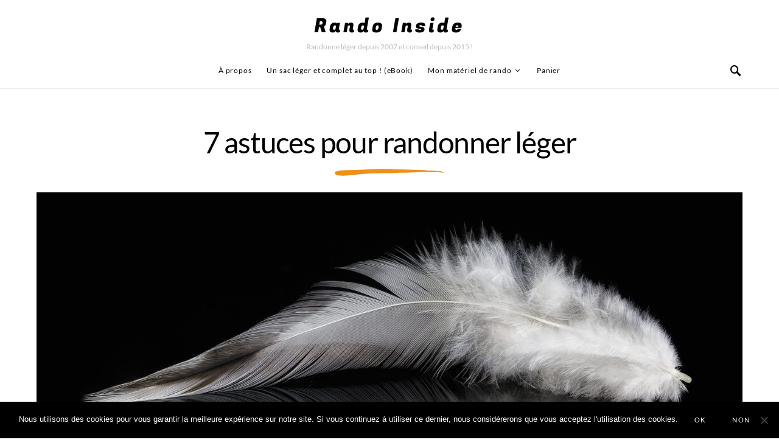

--- FILE ---
content_type: text/html; charset=UTF-8
request_url: https://rando-inside.com/7-astuces-pour-randonner-leger
body_size: 28945
content:
<!doctype html><html
lang=fr-FR><head><meta
charset="UTF-8"><meta
name="viewport" content="width=device-width, initial-scale=1"><link
rel=profile href=https://gmpg.org/xfn/11><meta
name='robots' content='index, follow, max-image-preview:large, max-snippet:-1, max-video-preview:-1'><style>img:is([sizes="auto" i], [sizes^="auto," i]){contain-intrinsic-size:3000px 1500px}</style><meta
property="og:title" content="7 astuces pour randonner léger"><meta
property="og:description" content="Je vous propose aujourd&#039;hui un dossier qui me tient particulièrement à cœur, la randonnée légère (voire ultra-légère).Il existe déjà plusieurs art"><meta
property="og:image:alt" content="rando inside, randonner léger, astuces"><meta
property="og:image" content="https://rando-inside.com/wp-content/uploads/2015/07/16218687520_2ed34746fc_k.jpg"><meta
property="og:image:width" content="2048"><meta
property="og:image:height" content="1102"><meta
property="og:type" content="article"><meta
property="og:article:published_time" content="2015-07-07 17:38:11"><meta
property="og:article:modified_time" content="2023-08-25 16:18:14"><meta
name="twitter:card" content="summary"><meta
name="twitter:title" content="7 astuces pour randonner léger"><meta
name="twitter:description" content="Je vous propose aujourd&#039;hui un dossier qui me tient particulièrement à cœur, la randonnée légère (voire ultra-légère).Il existe déjà plusieurs art"><meta
name="twitter:image" content="https://rando-inside.com/wp-content/uploads/2015/07/16218687520_2ed34746fc_k.jpg"><meta
name="twitter:image:alt" content="rando inside, randonner léger, astuces"><meta
name="author" content="Matt rando-inside"><title>7 astuces pour randonner léger - Rando Inside</title><meta
name="description" content="Découvrez les 7 astuces pour randonner léger ! Commencez dès maintenant à alléger votre sac à dos."><link
rel=canonical href=https://rando-inside.com/7-astuces-pour-randonner-leger><meta
property="og:url" content="https://rando-inside.com/7-astuces-pour-randonner-leger"><meta
property="og:site_name" content="Rando Inside"><meta
property="article:publisher" content="https://www.facebook.com/aimelarando"><meta
property="article:published_time" content="2015-07-07T15:38:11+00:00"><meta
property="article:modified_time" content="2023-08-25T15:18:14+00:00"><meta
property="og:image" content="https://rando-inside.com/wp-content/uploads/2015/07/16218687520_2ed34746fc_k.jpg"><meta
property="og:image:width" content="2048"><meta
property="og:image:height" content="1102"><meta
property="og:image:type" content="image/jpeg"><meta
name="author" content="Matt rando-inside"><meta
name="twitter:label1" content="Écrit par"><meta
name="twitter:data1" content="Matt rando-inside"><meta
name="twitter:label2" content="Durée de lecture estimée"><meta
name="twitter:data2" content="11 minutes"> <script type=application/ld+json class=yoast-schema-graph>{"@context":"https://schema.org","@graph":[{"@type":"Article","@id":"https://rando-inside.com/7-astuces-pour-randonner-leger#article","isPartOf":{"@id":"https://rando-inside.com/7-astuces-pour-randonner-leger"},"author":{"name":"Matt rando-inside","@id":"https://rando-inside.com/#/schema/person/0208ef93db51849985bc30f5075c81b0"},"headline":"7 astuces pour randonner léger","datePublished":"2015-07-07T15:38:11+00:00","dateModified":"2023-08-25T15:18:14+00:00","mainEntityOfPage":{"@id":"https://rando-inside.com/7-astuces-pour-randonner-leger"},"wordCount":1761,"commentCount":6,"image":{"@id":"https://rando-inside.com/7-astuces-pour-randonner-leger#primaryimage"},"thumbnailUrl":"https://rando-inside.com/wp-content/uploads/2015/07/16218687520_2ed34746fc_k.jpg","articleSection":["Alléger son sac à dos","astuces et conseils"],"inLanguage":"fr-FR","potentialAction":[{"@type":"CommentAction","name":"Comment","target":["https://rando-inside.com/7-astuces-pour-randonner-leger#respond"]}]},{"@type":"WebPage","@id":"https://rando-inside.com/7-astuces-pour-randonner-leger","url":"https://rando-inside.com/7-astuces-pour-randonner-leger","name":"7 astuces pour randonner léger - Rando Inside","isPartOf":{"@id":"https://rando-inside.com/#website"},"primaryImageOfPage":{"@id":"https://rando-inside.com/7-astuces-pour-randonner-leger#primaryimage"},"image":{"@id":"https://rando-inside.com/7-astuces-pour-randonner-leger#primaryimage"},"thumbnailUrl":"https://rando-inside.com/wp-content/uploads/2015/07/16218687520_2ed34746fc_k.jpg","datePublished":"2015-07-07T15:38:11+00:00","dateModified":"2023-08-25T15:18:14+00:00","author":{"@id":"https://rando-inside.com/#/schema/person/0208ef93db51849985bc30f5075c81b0"},"description":"Découvrez les 7 astuces pour randonner léger ! Commencez dès maintenant à alléger votre sac à dos.","breadcrumb":{"@id":"https://rando-inside.com/7-astuces-pour-randonner-leger#breadcrumb"},"inLanguage":"fr-FR","potentialAction":[{"@type":"ReadAction","target":["https://rando-inside.com/7-astuces-pour-randonner-leger"]}]},{"@type":"ImageObject","inLanguage":"fr-FR","@id":"https://rando-inside.com/7-astuces-pour-randonner-leger#primaryimage","url":"https://rando-inside.com/wp-content/uploads/2015/07/16218687520_2ed34746fc_k.jpg","contentUrl":"https://rando-inside.com/wp-content/uploads/2015/07/16218687520_2ed34746fc_k.jpg","width":2048,"height":1102,"caption":"rando inside, randonner léger, astuces"},{"@type":"BreadcrumbList","@id":"https://rando-inside.com/7-astuces-pour-randonner-leger#breadcrumb","itemListElement":[{"@type":"ListItem","position":1,"name":"Accueil","item":"https://rando-inside.com/"},{"@type":"ListItem","position":2,"name":"7 astuces pour randonner léger"}]},{"@type":"WebSite","@id":"https://rando-inside.com/#website","url":"https://rando-inside.com/","name":"Rando Inside","description":"Randonne léger depuis 2007  et conseil depuis 2015 !","potentialAction":[{"@type":"SearchAction","target":{"@type":"EntryPoint","urlTemplate":"https://rando-inside.com/?s={search_term_string}"},"query-input":{"@type":"PropertyValueSpecification","valueRequired":true,"valueName":"search_term_string"}}],"inLanguage":"fr-FR"},{"@type":"Person","@id":"https://rando-inside.com/#/schema/person/0208ef93db51849985bc30f5075c81b0","name":"Matt rando-inside","image":{"@type":"ImageObject","inLanguage":"fr-FR","@id":"https://rando-inside.com/#/schema/person/image/","url":"https://secure.gravatar.com/avatar/dfbd646ce5f82889ed1511569e6064b922490ecb66204e7af991d19524c930b6?s=96&d=mm&r=g","contentUrl":"https://secure.gravatar.com/avatar/dfbd646ce5f82889ed1511569e6064b922490ecb66204e7af991d19524c930b6?s=96&d=mm&r=g","caption":"Matt rando-inside"},"sameAs":["https://rando-inside.com"],"url":"https://rando-inside.com/author/p38light24poutre24"}]}</script> <link
rel=alternate type=application/rss+xml title="Rando Inside &raquo; Flux" href=https://rando-inside.com/feed><link
rel=alternate type=application/rss+xml title="Rando Inside &raquo; Flux des commentaires" href=https://rando-inside.com/comments/feed><link
rel=alternate type=application/rss+xml title="Rando Inside &raquo; 7 astuces pour randonner léger Flux des commentaires" href=https://rando-inside.com/7-astuces-pour-randonner-leger/feed>
 <script src="//www.googletagmanager.com/gtag/js?id=G-6TW49ZMM0G"  data-cfasync=false data-wpfc-render=false async></script> <script data-cfasync=false data-wpfc-render=false>var em_version='8.11.1';var em_track_user=true;var em_no_track_reason='';var ExactMetricsDefaultLocations={"page_location":"https:\/\/rando-inside.com\/7-astuces-pour-randonner-leger\/"};if(typeof ExactMetricsPrivacyGuardFilter==='function'){var ExactMetricsLocations=(typeof ExactMetricsExcludeQuery==='object')?ExactMetricsPrivacyGuardFilter(ExactMetricsExcludeQuery):ExactMetricsPrivacyGuardFilter(ExactMetricsDefaultLocations);}else{var ExactMetricsLocations=(typeof ExactMetricsExcludeQuery==='object')?ExactMetricsExcludeQuery:ExactMetricsDefaultLocations;}
var disableStrs=['ga-disable-G-6TW49ZMM0G',];function __gtagTrackerIsOptedOut(){for(var index=0;index<disableStrs.length;index++){if(document.cookie.indexOf(disableStrs[index]+'=true')>-1){return true;}}
return false;}
if(__gtagTrackerIsOptedOut()){for(var index=0;index<disableStrs.length;index++){window[disableStrs[index]]=true;}}
function __gtagTrackerOptout(){for(var index=0;index<disableStrs.length;index++){document.cookie=disableStrs[index]+'=true; expires=Thu, 31 Dec 2099 23:59:59 UTC; path=/';window[disableStrs[index]]=true;}}
if('undefined'===typeof gaOptout){function gaOptout(){__gtagTrackerOptout();}}
window.dataLayer=window.dataLayer||[];window.ExactMetricsDualTracker={helpers:{},trackers:{},};if(em_track_user){function __gtagDataLayer(){dataLayer.push(arguments);}
function __gtagTracker(type,name,parameters){if(!parameters){parameters={};}
if(parameters.send_to){__gtagDataLayer.apply(null,arguments);return;}
if(type==='event'){parameters.send_to=exactmetrics_frontend.v4_id;var hookName=name;if(typeof parameters['event_category']!=='undefined'){hookName=parameters['event_category']+':'+name;}
if(typeof ExactMetricsDualTracker.trackers[hookName]!=='undefined'){ExactMetricsDualTracker.trackers[hookName](parameters);}else{__gtagDataLayer('event',name,parameters);}}else{__gtagDataLayer.apply(null,arguments);}}
__gtagTracker('js',new Date());__gtagTracker('set',{'developer_id.dNDMyYj':true,});if(ExactMetricsLocations.page_location){__gtagTracker('set',ExactMetricsLocations);}
__gtagTracker('config','G-6TW49ZMM0G',{"forceSSL":"true","anonymize_ip":"true"});window.gtag=__gtagTracker;(function(){var noopfn=function(){return null;};var newtracker=function(){return new Tracker();};var Tracker=function(){return null;};var p=Tracker.prototype;p.get=noopfn;p.set=noopfn;p.send=function(){var args=Array.prototype.slice.call(arguments);args.unshift('send');__gaTracker.apply(null,args);};var __gaTracker=function(){var len=arguments.length;if(len===0){return;}
var f=arguments[len-1];if(typeof f!=='object'||f===null||typeof f.hitCallback!=='function'){if('send'===arguments[0]){var hitConverted,hitObject=false,action;if('event'===arguments[1]){if('undefined'!==typeof arguments[3]){hitObject={'eventAction':arguments[3],'eventCategory':arguments[2],'eventLabel':arguments[4],'value':arguments[5]?arguments[5]:1,}}}
if('pageview'===arguments[1]){if('undefined'!==typeof arguments[2]){hitObject={'eventAction':'page_view','page_path':arguments[2],}}}
if(typeof arguments[2]==='object'){hitObject=arguments[2];}
if(typeof arguments[5]==='object'){Object.assign(hitObject,arguments[5]);}
if('undefined'!==typeof arguments[1].hitType){hitObject=arguments[1];if('pageview'===hitObject.hitType){hitObject.eventAction='page_view';}}
if(hitObject){action='timing'===arguments[1].hitType?'timing_complete':hitObject.eventAction;hitConverted=mapArgs(hitObject);__gtagTracker('event',action,hitConverted);}}
return;}
function mapArgs(args){var arg,hit={};var gaMap={'eventCategory':'event_category','eventAction':'event_action','eventLabel':'event_label','eventValue':'event_value','nonInteraction':'non_interaction','timingCategory':'event_category','timingVar':'name','timingValue':'value','timingLabel':'event_label','page':'page_path','location':'page_location','title':'page_title','referrer':'page_referrer',};for(arg in args){if(!(!args.hasOwnProperty(arg)||!gaMap.hasOwnProperty(arg))){hit[gaMap[arg]]=args[arg];}else{hit[arg]=args[arg];}}
return hit;}
try{f.hitCallback();}catch(ex){}};__gaTracker.create=newtracker;__gaTracker.getByName=newtracker;__gaTracker.getAll=function(){return[];};__gaTracker.remove=noopfn;__gaTracker.loaded=true;window['__gaTracker']=__gaTracker;})();}else{console.log("");(function(){function __gtagTracker(){return null;}
window['__gtagTracker']=__gtagTracker;window['gtag']=__gtagTracker;})();}</script>  <script>window._wpemojiSettings={"baseUrl":"https:\/\/s.w.org\/images\/core\/emoji\/16.0.1\/72x72\/","ext":".png","svgUrl":"https:\/\/s.w.org\/images\/core\/emoji\/16.0.1\/svg\/","svgExt":".svg","source":{"concatemoji":"https:\/\/rando-inside.com\/wp-includes\/js\/wp-emoji-release.min.js"}};
/*! This file is auto-generated */
!function(s,n){var o,i,e;function c(e){try{var t={supportTests:e,timestamp:(new Date).valueOf()};sessionStorage.setItem(o,JSON.stringify(t))}catch(e){}}function p(e,t,n){e.clearRect(0,0,e.canvas.width,e.canvas.height),e.fillText(t,0,0);var t=new Uint32Array(e.getImageData(0,0,e.canvas.width,e.canvas.height).data),a=(e.clearRect(0,0,e.canvas.width,e.canvas.height),e.fillText(n,0,0),new Uint32Array(e.getImageData(0,0,e.canvas.width,e.canvas.height).data));return t.every(function(e,t){return e===a[t]})}function u(e,t){e.clearRect(0,0,e.canvas.width,e.canvas.height),e.fillText(t,0,0);for(var n=e.getImageData(16,16,1,1),a=0;a<n.data.length;a++)if(0!==n.data[a])return!1;return!0}function f(e,t,n,a){switch(t){case"flag":return n(e,"\ud83c\udff3\ufe0f\u200d\u26a7\ufe0f","\ud83c\udff3\ufe0f\u200b\u26a7\ufe0f")?!1:!n(e,"\ud83c\udde8\ud83c\uddf6","\ud83c\udde8\u200b\ud83c\uddf6")&&!n(e,"\ud83c\udff4\udb40\udc67\udb40\udc62\udb40\udc65\udb40\udc6e\udb40\udc67\udb40\udc7f","\ud83c\udff4\u200b\udb40\udc67\u200b\udb40\udc62\u200b\udb40\udc65\u200b\udb40\udc6e\u200b\udb40\udc67\u200b\udb40\udc7f");case"emoji":return!a(e,"\ud83e\udedf")}return!1}function g(e,t,n,a){var r="undefined"!=typeof WorkerGlobalScope&&self instanceof WorkerGlobalScope?new OffscreenCanvas(300,150):s.createElement("canvas"),o=r.getContext("2d",{willReadFrequently:!0}),i=(o.textBaseline="top",o.font="600 32px Arial",{});return e.forEach(function(e){i[e]=t(o,e,n,a)}),i}function t(e){var t=s.createElement("script");t.src=e,t.defer=!0,s.head.appendChild(t)}"undefined"!=typeof Promise&&(o="wpEmojiSettingsSupports",i=["flag","emoji"],n.supports={everything:!0,everythingExceptFlag:!0},e=new Promise(function(e){s.addEventListener("DOMContentLoaded",e,{once:!0})}),new Promise(function(t){var n=function(){try{var e=JSON.parse(sessionStorage.getItem(o));if("object"==typeof e&&"number"==typeof e.timestamp&&(new Date).valueOf()<e.timestamp+604800&&"object"==typeof e.supportTests)return e.supportTests}catch(e){}return null}();if(!n){if("undefined"!=typeof Worker&&"undefined"!=typeof OffscreenCanvas&&"undefined"!=typeof URL&&URL.createObjectURL&&"undefined"!=typeof Blob)try{var e="postMessage("+g.toString()+"("+[JSON.stringify(i),f.toString(),p.toString(),u.toString()].join(",")+"));",a=new Blob([e],{type:"text/javascript"}),r=new Worker(URL.createObjectURL(a),{name:"wpTestEmojiSupports"});return void(r.onmessage=function(e){c(n=e.data),r.terminate(),t(n)})}catch(e){}c(n=g(i,f,p,u))}t(n)}).then(function(e){for(var t in e)n.supports[t]=e[t],n.supports.everything=n.supports.everything&&n.supports[t],"flag"!==t&&(n.supports.everythingExceptFlag=n.supports.everythingExceptFlag&&n.supports[t]);n.supports.everythingExceptFlag=n.supports.everythingExceptFlag&&!n.supports.flag,n.DOMReady=!1,n.readyCallback=function(){n.DOMReady=!0}}).then(function(){return e}).then(function(){var e;n.supports.everything||(n.readyCallback(),(e=n.source||{}).concatemoji?t(e.concatemoji):e.wpemoji&&e.twemoji&&(t(e.twemoji),t(e.wpemoji)))}))}((window,document),window._wpemojiSettings);</script> <link
rel='alternate stylesheet' id=powerkit-icons-css href=https://rando-inside.com/wp-content/plugins/powerkit/assets/fonts/powerkit-icons.woff as=font type=font/wof crossorigin><link
rel=stylesheet id=powerkit-css href=https://rando-inside.com/wp-content/plugins/powerkit/assets/css/powerkit.css media=all><style id=wp-emoji-styles-inline-css>img.wp-smiley,img.emoji{display:inline !important;border:none !important;box-shadow:none !important;height:1em !important;width:1em !important;margin:0 0.07em !important;vertical-align:-0.1em !important;background:none !important;padding:0 !important}</style><link
rel=stylesheet id=wp-block-library-css href=https://rando-inside.com/wp-includes/css/dist/block-library/style.min.css media=all><style id=classic-theme-styles-inline-css>.wp-block-button__link{color:#fff;background-color:#32373c;border-radius:9999px;box-shadow:none;text-decoration:none;padding:calc(.667em + 2px) calc(1.333em + 2px);font-size:1.125em}.wp-block-file__button{background:#32373c;color:#fff;text-decoration:none}</style><link
rel=stylesheet id=edd-blocks-css href=https://rando-inside.com/wp-content/plugins/easy-digital-downloads/includes/blocks/assets/css/edd-blocks.css media=all><style id=global-styles-inline-css>/*<![CDATA[*/:root{--wp--preset--aspect-ratio--square:1;--wp--preset--aspect-ratio--4-3:4/3;--wp--preset--aspect-ratio--3-4:3/4;--wp--preset--aspect-ratio--3-2:3/2;--wp--preset--aspect-ratio--2-3:2/3;--wp--preset--aspect-ratio--16-9:16/9;--wp--preset--aspect-ratio--9-16:9/16;--wp--preset--color--black:#000;--wp--preset--color--cyan-bluish-gray:#abb8c3;--wp--preset--color--white:#fff;--wp--preset--color--pale-pink:#f78da7;--wp--preset--color--vivid-red:#cf2e2e;--wp--preset--color--luminous-vivid-orange:#ff6900;--wp--preset--color--luminous-vivid-amber:#fcb900;--wp--preset--color--light-green-cyan:#7bdcb5;--wp--preset--color--vivid-green-cyan:#00d084;--wp--preset--color--pale-cyan-blue:#8ed1fc;--wp--preset--color--vivid-cyan-blue:#0693e3;--wp--preset--color--vivid-purple:#9b51e0;--wp--preset--gradient--vivid-cyan-blue-to-vivid-purple:linear-gradient(135deg,rgba(6,147,227,1) 0%,rgb(155,81,224) 100%);--wp--preset--gradient--light-green-cyan-to-vivid-green-cyan:linear-gradient(135deg,rgb(122,220,180) 0%,rgb(0,208,130) 100%);--wp--preset--gradient--luminous-vivid-amber-to-luminous-vivid-orange:linear-gradient(135deg,rgba(252,185,0,1) 0%,rgba(255,105,0,1) 100%);--wp--preset--gradient--luminous-vivid-orange-to-vivid-red:linear-gradient(135deg,rgba(255,105,0,1) 0%,rgb(207,46,46) 100%);--wp--preset--gradient--very-light-gray-to-cyan-bluish-gray:linear-gradient(135deg,rgb(238,238,238) 0%,rgb(169,184,195) 100%);--wp--preset--gradient--cool-to-warm-spectrum:linear-gradient(135deg,rgb(74,234,220) 0%,rgb(151,120,209) 20%,rgb(207,42,186) 40%,rgb(238,44,130) 60%,rgb(251,105,98) 80%,rgb(254,248,76) 100%);--wp--preset--gradient--blush-light-purple:linear-gradient(135deg,rgb(255,206,236) 0%,rgb(152,150,240) 100%);--wp--preset--gradient--blush-bordeaux:linear-gradient(135deg,rgb(254,205,165) 0%,rgb(254,45,45) 50%,rgb(107,0,62) 100%);--wp--preset--gradient--luminous-dusk:linear-gradient(135deg,rgb(255,203,112) 0%,rgb(199,81,192) 50%,rgb(65,88,208) 100%);--wp--preset--gradient--pale-ocean:linear-gradient(135deg,rgb(255,245,203) 0%,rgb(182,227,212) 50%,rgb(51,167,181) 100%);--wp--preset--gradient--electric-grass:linear-gradient(135deg,rgb(202,248,128) 0%,rgb(113,206,126) 100%);--wp--preset--gradient--midnight:linear-gradient(135deg,rgb(2,3,129) 0%,rgb(40,116,252) 100%);--wp--preset--font-size--small:13px;--wp--preset--font-size--medium:20px;--wp--preset--font-size--large:36px;--wp--preset--font-size--x-large:42px;--wp--preset--spacing--20:0.44rem;--wp--preset--spacing--30:0.67rem;--wp--preset--spacing--40:1rem;--wp--preset--spacing--50:1.5rem;--wp--preset--spacing--60:2.25rem;--wp--preset--spacing--70:3.38rem;--wp--preset--spacing--80:5.06rem;--wp--preset--shadow--natural:6px 6px 9px rgba(0, 0, 0, 0.2);--wp--preset--shadow--deep:12px 12px 50px rgba(0, 0, 0, 0.4);--wp--preset--shadow--sharp:6px 6px 0px rgba(0, 0, 0, 0.2);--wp--preset--shadow--outlined:6px 6px 0px -3px rgba(255, 255, 255, 1), 6px 6px rgba(0, 0, 0, 1);--wp--preset--shadow--crisp:6px 6px 0px rgba(0, 0, 0, 1)}:where(.is-layout-flex){gap:0.5em}:where(.is-layout-grid){gap:0.5em}body .is-layout-flex{display:flex}.is-layout-flex{flex-wrap:wrap;align-items:center}.is-layout-flex>:is(*,div){margin:0}body .is-layout-grid{display:grid}.is-layout-grid>:is(*,div){margin:0}:where(.wp-block-columns.is-layout-flex){gap:2em}:where(.wp-block-columns.is-layout-grid){gap:2em}:where(.wp-block-post-template.is-layout-flex){gap:1.25em}:where(.wp-block-post-template.is-layout-grid){gap:1.25em}.has-black-color{color:var(--wp--preset--color--black) !important}.has-cyan-bluish-gray-color{color:var(--wp--preset--color--cyan-bluish-gray) !important}.has-white-color{color:var(--wp--preset--color--white) !important}.has-pale-pink-color{color:var(--wp--preset--color--pale-pink) !important}.has-vivid-red-color{color:var(--wp--preset--color--vivid-red) !important}.has-luminous-vivid-orange-color{color:var(--wp--preset--color--luminous-vivid-orange) !important}.has-luminous-vivid-amber-color{color:var(--wp--preset--color--luminous-vivid-amber) !important}.has-light-green-cyan-color{color:var(--wp--preset--color--light-green-cyan) !important}.has-vivid-green-cyan-color{color:var(--wp--preset--color--vivid-green-cyan) !important}.has-pale-cyan-blue-color{color:var(--wp--preset--color--pale-cyan-blue) !important}.has-vivid-cyan-blue-color{color:var(--wp--preset--color--vivid-cyan-blue) !important}.has-vivid-purple-color{color:var(--wp--preset--color--vivid-purple) !important}.has-black-background-color{background-color:var(--wp--preset--color--black) !important}.has-cyan-bluish-gray-background-color{background-color:var(--wp--preset--color--cyan-bluish-gray) !important}.has-white-background-color{background-color:var(--wp--preset--color--white) !important}.has-pale-pink-background-color{background-color:var(--wp--preset--color--pale-pink) !important}.has-vivid-red-background-color{background-color:var(--wp--preset--color--vivid-red) !important}.has-luminous-vivid-orange-background-color{background-color:var(--wp--preset--color--luminous-vivid-orange) !important}.has-luminous-vivid-amber-background-color{background-color:var(--wp--preset--color--luminous-vivid-amber) !important}.has-light-green-cyan-background-color{background-color:var(--wp--preset--color--light-green-cyan) !important}.has-vivid-green-cyan-background-color{background-color:var(--wp--preset--color--vivid-green-cyan) !important}.has-pale-cyan-blue-background-color{background-color:var(--wp--preset--color--pale-cyan-blue) !important}.has-vivid-cyan-blue-background-color{background-color:var(--wp--preset--color--vivid-cyan-blue) !important}.has-vivid-purple-background-color{background-color:var(--wp--preset--color--vivid-purple) !important}.has-black-border-color{border-color:var(--wp--preset--color--black) !important}.has-cyan-bluish-gray-border-color{border-color:var(--wp--preset--color--cyan-bluish-gray) !important}.has-white-border-color{border-color:var(--wp--preset--color--white) !important}.has-pale-pink-border-color{border-color:var(--wp--preset--color--pale-pink) !important}.has-vivid-red-border-color{border-color:var(--wp--preset--color--vivid-red) !important}.has-luminous-vivid-orange-border-color{border-color:var(--wp--preset--color--luminous-vivid-orange) !important}.has-luminous-vivid-amber-border-color{border-color:var(--wp--preset--color--luminous-vivid-amber) !important}.has-light-green-cyan-border-color{border-color:var(--wp--preset--color--light-green-cyan) !important}.has-vivid-green-cyan-border-color{border-color:var(--wp--preset--color--vivid-green-cyan) !important}.has-pale-cyan-blue-border-color{border-color:var(--wp--preset--color--pale-cyan-blue) !important}.has-vivid-cyan-blue-border-color{border-color:var(--wp--preset--color--vivid-cyan-blue) !important}.has-vivid-purple-border-color{border-color:var(--wp--preset--color--vivid-purple) !important}.has-vivid-cyan-blue-to-vivid-purple-gradient-background{background:var(--wp--preset--gradient--vivid-cyan-blue-to-vivid-purple) !important}.has-light-green-cyan-to-vivid-green-cyan-gradient-background{background:var(--wp--preset--gradient--light-green-cyan-to-vivid-green-cyan) !important}.has-luminous-vivid-amber-to-luminous-vivid-orange-gradient-background{background:var(--wp--preset--gradient--luminous-vivid-amber-to-luminous-vivid-orange) !important}.has-luminous-vivid-orange-to-vivid-red-gradient-background{background:var(--wp--preset--gradient--luminous-vivid-orange-to-vivid-red) !important}.has-very-light-gray-to-cyan-bluish-gray-gradient-background{background:var(--wp--preset--gradient--very-light-gray-to-cyan-bluish-gray) !important}.has-cool-to-warm-spectrum-gradient-background{background:var(--wp--preset--gradient--cool-to-warm-spectrum) !important}.has-blush-light-purple-gradient-background{background:var(--wp--preset--gradient--blush-light-purple) !important}.has-blush-bordeaux-gradient-background{background:var(--wp--preset--gradient--blush-bordeaux) !important}.has-luminous-dusk-gradient-background{background:var(--wp--preset--gradient--luminous-dusk) !important}.has-pale-ocean-gradient-background{background:var(--wp--preset--gradient--pale-ocean) !important}.has-electric-grass-gradient-background{background:var(--wp--preset--gradient--electric-grass) !important}.has-midnight-gradient-background{background:var(--wp--preset--gradient--midnight) !important}.has-small-font-size{font-size:var(--wp--preset--font-size--small) !important}.has-medium-font-size{font-size:var(--wp--preset--font-size--medium) !important}.has-large-font-size{font-size:var(--wp--preset--font-size--large) !important}.has-x-large-font-size{font-size:var(--wp--preset--font-size--x-large) !important}:where(.wp-block-post-template.is-layout-flex){gap:1.25em}:where(.wp-block-post-template.is-layout-grid){gap:1.25em}:where(.wp-block-columns.is-layout-flex){gap:2em}:where(.wp-block-columns.is-layout-grid){gap:2em}:root :where(.wp-block-pullquote){font-size:1.5em;line-height:1.6}/*]]>*/</style><link
rel=stylesheet id=cookie-notice-front-css href=https://rando-inside.com/wp-content/plugins/cookie-notice/css/front.min.css media=all><link
rel=stylesheet id=powerkit-author-box-css href=https://rando-inside.com/wp-content/plugins/powerkit/modules/author-box/public/css/public-powerkit-author-box.css media=all><link
rel=stylesheet id=powerkit-basic-elements-css href=https://rando-inside.com/wp-content/plugins/powerkit/modules/basic-elements/public/css/public-powerkit-basic-elements.css media=screen><link
rel=stylesheet id=powerkit-coming-soon-css href=https://rando-inside.com/wp-content/plugins/powerkit/modules/coming-soon/public/css/public-powerkit-coming-soon.css media=all><link
rel=stylesheet id=powerkit-content-formatting-css href=https://rando-inside.com/wp-content/plugins/powerkit/modules/content-formatting/public/css/public-powerkit-content-formatting.css media=all><link
rel=stylesheet id=powerkit-сontributors-css href=https://rando-inside.com/wp-content/plugins/powerkit/modules/contributors/public/css/public-powerkit-contributors.css media=all><link
rel=stylesheet id=powerkit-featured-categories-css href=https://rando-inside.com/wp-content/plugins/powerkit/modules/featured-categories/public/css/public-powerkit-featured-categories.css media=all><link
rel=stylesheet id=powerkit-inline-posts-css href=https://rando-inside.com/wp-content/plugins/powerkit/modules/inline-posts/public/css/public-powerkit-inline-posts.css media=all><link
rel=stylesheet id=powerkit-justified-gallery-css href=https://rando-inside.com/wp-content/plugins/powerkit/modules/justified-gallery/public/css/public-powerkit-justified-gallery.css media=all><link
rel=stylesheet id=glightbox-css href=https://rando-inside.com/wp-content/plugins/powerkit/modules/lightbox/public/css/glightbox.min.css media=all><link
rel=stylesheet id=powerkit-lightbox-css href=https://rando-inside.com/wp-content/plugins/powerkit/modules/lightbox/public/css/public-powerkit-lightbox.css media=all><link
rel=stylesheet id=powerkit-opt-in-forms-css href=https://rando-inside.com/wp-content/plugins/powerkit/modules/opt-in-forms/public/css/public-powerkit-opt-in-forms.css media=all><link
rel=stylesheet id=powerkit-scroll-to-top-css href=https://rando-inside.com/wp-content/plugins/powerkit/modules/scroll-to-top/public/css/public-powerkit-scroll-to-top.css media=all><link
rel=stylesheet id=powerkit-slider-gallery-css href=https://rando-inside.com/wp-content/plugins/powerkit/modules/slider-gallery/public/css/public-powerkit-slider-gallery.css media=all><link
rel=stylesheet id=powerkit-table-of-contents-css href=https://rando-inside.com/wp-content/plugins/powerkit/modules/table-of-contents/public/css/public-powerkit-table-of-contents.css media=all><link
rel=stylesheet id=powerkit-widget-about-css href=https://rando-inside.com/wp-content/plugins/powerkit/modules/widget-about/public/css/public-powerkit-widget-about.css media=all><link
rel=stylesheet id=wpsc-style-css href=https://rando-inside.com/wp-content/plugins/wordpress-simple-paypal-shopping-cart/assets/wpsc-front-end-styles.css media=all><link
rel=stylesheet id=edd-styles-css href=https://rando-inside.com/wp-content/plugins/easy-digital-downloads/assets/css/edd.min.css media=all><link
rel=stylesheet id=csco-styles-css href=https://rando-inside.com/wp-content/themes/overflow/style.css media=all><style id=csco-styles-inline-css>.searchwp-live-search-no-min-chars:after{content:"Continue typing"}.design-heading-stroke-zigzag .title-stroke:after, .design-title-stroke-zigzag .title-stroke-block:after{background:url("data:image/svg+xml,%3Csvg width='490px' height='11px' viewBox='0 0 490 11' version='1.1' xmlns='http://www.w3.org/2000/svg' xmlns:xlink='http://www.w3.org/1999/xlink'%3E%3Cg id='zigzag-wrap' stroke='none' stroke-width='1' fill='none' fill-rule='evenodd'%3E%3Cg id='widget-zigzag' stroke='%23ef9018' stroke-width='2'%3E%3Cpolyline id='zigzag' points='0 0 7.36925 7 14.7385 0 22.106 7 29.47525 0 36.84275 7 44.21025 0 51.5795 7 58.94875 0 66.318 7 73.68725 0 81.05475 7 88.424 0 95.79325 7 103.1625 0 110.5335 7 117.90275 0 125.27025 7 132.6395 0 140.00875 7 147.37975 0 154.749 7 162.12 0 163 0 170.36925 7 177.7385 0 185.106 7 192.47525 0 199.84275 7 207.21025 0 214.5795 7 221.94875 0 229.318 7 236.68725 0 244.05475 7 251.424 0 258.79325 7 266.1625 0 273.5335 7 280.90275 0 288.27025 7 295.6395 0 303.00875 7 310.37975 0 317.749 7 325.12 0 326 0 333.36925 7 340.7385 0 348.106 7 355.47525 0 362.84275 7 370.21025 0 377.5795 7 384.94875 0 392.318 7 399.68725 0 407.05475 7 414.424 0 421.79325 7 429.1625 0 436.5335 7 443.90275 0 451.27025 7 458.6395 0 466.00875 7 473.37975 0 480.749 7 488.12 0'%3E%3C/polyline%3E%3C/g%3E%3C/g%3E%3C/svg%3E") repeat-x 0 center;background-size:490px 13px}.design-heading-stroke-wave .title-stroke:after, .design-title-stroke-wave .title-stroke-block:after{background:url("data:image/svg+xml,%3Csvg width='366px' height='7px' viewBox='0 0 366 7' version='1.1' xmlns='http://www.w3.org/2000/svg' xmlns:xlink='http://www.w3.org/1999/xlink'%3E%3Cg stroke='none' stroke-width='1' fill='none' fill-rule='evenodd'%3E%3Cpath d='M0,1 C4.67536714,1 4.67536714,6 9.35073428,6 C14.0261014,6 14.0261014,1 18.7014686,1 L19.2857143,1 C23.9610814,1 23.9610814,6 28.6364486,6 C33.3118157,6 33.3118157,1 37.9871829,1 L38.5714286,1 C43.2467957,1 43.2467957,6 47.9221629,6 C52.59753,6 52.59753,1 57.2728971,1 L57.8571429,1 C62.53251,1 62.53251,6 67.2078771,6 C71.8832443,6 71.8832443,1 76.5586114,1 L77.1428571,1 C81.8182243,1 81.8182243,6 86.4935914,6 C91.1689586,6 91.1689586,1 95.8443257,1 L96.4285714,1 C101.103939,1 101.103939,6 105.779306,6 C110.454673,6 110.454673,1 115.13004,1 L115.714286,1 C120.389653,1 120.389653,6 125.06502,6 C129.740387,6 129.740387,1 134.415754,1 L135,1 C139.675367,1 139.675367,6 144.350734,6 C149.026101,6 149.026101,1 153.701469,1 L154.285714,1 C158.961081,1 158.961081,6 163.636449,6 C168.311816,6 168.311816,1 172.987183,1 L173.571429,1 C178.246796,1 178.246796,6 182.922163,6 C187.59753,6 187.59753,1 192.272897,1 L192.857143,1 C197.53251,1 197.53251,6 202.207877,6 C206.883244,6 206.883244,1 211.558611,1 L212.142857,1 C216.818224,1 216.818224,6 221.493591,6 C226.168959,6 226.168959,1 230.844326,1 L231.428571,1 C236.103939,1 236.103939,6 240.779306,6 C245.454673,6 245.454673,1 250.13004,1 L250.714286,1 C255.389653,1 255.389653,6 260.06502,6 C264.740387,6 264.740387,1 269.415754,1 L270,1 C274.675367,1 274.675367,6 279.350734,6 C284.026101,6 284.026101,1 288.701469,1 L289.285714,1 C293.961081,1 293.961081,6 298.636449,6 C303.311816,6 303.311816,1 307.987183,1 L308.571429,1 C313.246796,1 313.246796,6 317.922163,6 C322.59753,6 322.59753,1 327.272897,1 L327.857143,1 C332.53251,1 332.53251,6 337.207877,6 C341.883244,6 341.883244,1 346.558611,1 L347.142857,1 C351.818224,1 351.818224,6 356.493591,6 C361.168959,6 361.168959,1 365.844326,1' stroke='%23ef9018' stroke-width='2' fill-rule='nonzero'%3E%3C/path%3E%3C/g%3E%3C/svg%3E") repeat-x 0 center;background-size:366px 7px}.design-heading-stroke-brush .title-stroke:after, .design-title-stroke-brush .title-stroke-block:after{background:url("data:image/svg+xml,%3Csvg width='300px' height='18px' viewBox='0 0 300 18' version='1.1' xmlns='http://www.w3.org/2000/svg' xmlns:xlink='http://www.w3.org/1999/xlink'%3E%3Cg stroke='none' stroke-width='1' fill='none' fill-rule='evenodd'%3E%3Cg transform='translate(-810.000000, -704.000000)' fill='%23ef9018' fill-rule='nonzero'%3E%3Cg id='content'%3E%3Cg transform='translate(560.000000, 531.000000)'%3E%3Cg id='stroke' transform='translate(250.000000, 173.000000)'%3E%3Cpath d='M256.097561,2.72718996 C250.023068,3.71275742 244.561866,4.90123583 237.392212,5.62591779 C236.676707,5.77085419 235.099676,6.77091529 237.523632,6.40857431 C216.832391,9.68413676 194.914571,9.08989756 174.106513,9.53920037 C176.253029,10.0609714 180.151802,9.80008588 183.393478,9.82907316 C138.272848,11.3943862 94.9044754,9.94502227 53.5804032,15.1337451 C36.4958928,17.2932973 24.0402626,18.3223457 10.5332779,16.9164627 C2.75033428,16.1048189 -5.16402865,9.62616221 4.37117245,5.71287963 C13.9063735,1.79959705 41.022558,1.91554616 57.5813911,1.29231968 C126.269884,-1.25856082 199.119989,0.364726771 256.097561,2.72718996 Z' id='Shape'%3E%3C/path%3E%3Cpath d='M294.032432,7.40292078 C292.719275,7.2993566 291.391528,7.24017707 290.063781,7.19579242 L289.844921,7.19579242 C282.257793,6.95907429 274.451806,7.50648497 267.010585,6.30809944 C272.511252,6.18974037 275.852507,6.75194593 282.359928,6.55961245 C281.820074,6.55961245 281.046771,6.55961245 280.973818,6.85551011 C283.614722,5.89384271 288.094046,7.86156216 289.728196,6.4264585 C290.428546,6.4264585 290.092962,6.95907429 289.728196,7.19579242 L289.917874,7.19579242 C291.654159,7.04784359 294.368017,7.44730543 295.258045,6.85551011 C292.806819,5.98261201 288.094046,6.47084315 285.467732,5.71630412 C289.523927,5.61273994 290.866265,5.71630412 292.442053,5.58315017 C290.661997,5.15409856 294.251292,5.58315017 293.813573,5.0357395 C287.165879,4.3811854 280.478862,4.23775856 273.809818,4.60668789 C273.809818,4.19243116 274.991659,4.38476464 274.714437,3.79296932 C271.762617,3.99467781 268.797921,3.87065973 265.872515,3.42309724 C266.689591,3.26035353 268.615554,3.68940514 268.644735,3.1124047 C266.120556,3.1124047 265.726609,2.84609681 264.004915,3.46748189 C266.105966,2.52060938 258.766878,2.96445587 260.284304,3.27514841 C261.34942,3.45268701 263.88819,2.72773774 263.552605,3.74858467 C261.699595,3.24555865 258.081119,3.74858467 256.563693,3.08281493 C258.022756,2.66855821 259.642316,3.82255909 259.350504,2.77212239 C254.652321,3.12719958 247.605046,2.10635265 245.401861,2.77212239 C246.218936,2.90527634 248.115718,2.40225031 248.203262,2.97925075 C245.445633,3.63022561 241.374847,2.3282759 244.468061,2.52060938 C242.758372,2.33901762 241.030581,2.45915324 239.36134,2.87568657 C239.463474,2.46142985 240.0471,2.4170452 238.879849,2.35786566 C232.551321,2.05768558 226.209327,2.26050232 219.91203,2.96445587 C219.91203,2.5058145 219.532673,2.29868613 218.963639,2.19512195 L218.000657,2.3282759 C217.869341,3.60063584 217.738026,4.87299578 217.548347,6.13056084 C217.548347,6.61879198 216.67291,7.61004915 216.585366,8.11307517 C244.307564,6.63358687 260.269713,7.93553657 280.623643,8.11307517 C280.545219,8.07494442 280.485412,8.00617712 280.457908,7.92251199 C280.430405,7.83884686 280.43756,7.74744615 280.477736,7.66922868 C283.285494,7.68235381 286.088896,7.89493428 288.867349,8.30540865 C287.525011,8.54212678 283.775219,8.03910076 285.146738,8.30540865 C288.415039,8.79363979 292.879772,7.81717751 296.308571,8.63089608 C292.850591,8.92679374 289.830331,8.63089608 287.96273,9.3114607 C291.858428,9.3114607 297.621727,10.2583332 300,8.03910076 C298.643071,8.51253701 292.690094,7.2993566 294.032432,7.40292078 Z M284.679838,5.71630412 L280.959227,5.71630412 C281.03218,5.49438087 280.769549,5.4647911 280.492327,5.4647911 C279.17917,5.27245763 284.081622,5.39081669 284.679838,5.71630412 Z M270.220523,4.1628414 C270.36643,4.91738043 266.2081,3.9853028 264.180002,4.26640558 C265.770381,3.39350748 268.002747,4.45873906 270.220523,4.1628414 Z M226.536176,4.1628414 C224.829072,4.1628414 223.3846,4.28120046 222.815565,4.1628414 C219.605626,3.86694374 223.734775,3.8077642 223.267875,3.8965335 C226.034841,3.50936401 228.821291,3.28214195 231.613715,3.21596888 C231.453218,3.67461026 231.993072,3.70420002 232.562106,3.73378979 C230.388102,5.19848321 227.09062,2.68335309 226.536176,4.1628414 Z M233.043597,4.04448233 C234.270579,3.78478851 235.537226,3.78478851 236.764208,4.04448233 C235.541929,4.35752351 234.260883,4.34733543 233.043597,4.01489257 L233.043597,4.04448233 Z M237.683417,3.95571303 C237.187336,3.08281493 242.556688,4.69545719 241.841747,3.34912283 C243.052769,3.24555865 244.161657,3.21596888 243.723938,4.10366186 C244.657739,3.26035353 246.321071,4.51791859 250.23136,3.9853028 C247.984403,3.61543072 243.884435,3.64502049 249.282969,3.46748189 C250.674394,3.60769262 252.072251,3.67189656 253.47048,3.65981537 C253.47048,4.25161069 251.500744,3.8077642 250.69826,3.97050792 C251.705013,4.53271347 257.730944,4.19243116 253.95197,3.97050792 C256.797143,3.03843028 264.165412,4.69545719 255.80498,3.97050792 C258.095709,5.0357395 263.42129,4.26640558 266.529094,4.82861113 C256.840915,5.27245763 247.152737,4.36996976 237.683417,3.92612327 L237.683417,3.95571303 Z'%3E%3C/path%3E%3C/g%3E%3C/g%3E%3C/g%3E%3C/g%3E%3C/g%3E%3C/svg%3E") repeat-x 0 center;background-size:contain}</style><link
rel=stylesheet id=csco_child_css-css href=https://rando-inside.com/wp-content/themes/overflow-child/style.css media=all> <script async src=https://rando-inside.com/wp-content/plugins/burst-statistics/assets/js/timeme/timeme.min.js id=burst-timeme-js></script> <script async src=https://rando-inside.com/wp-content/uploads/burst/js/burst.min.js id=burst-js></script> <script src=https://rando-inside.com/wp-content/plugins/google-analytics-dashboard-for-wp/assets/js/frontend-gtag.min.js id=exactmetrics-frontend-script-js async data-wp-strategy=async></script> <script data-cfasync=false data-wpfc-render=false id=exactmetrics-frontend-script-js-extra>var exactmetrics_frontend={"js_events_tracking":"true","download_extensions":"zip,mp3,mpeg,pdf,docx,pptx,xlsx,rar","inbound_paths":"[{\"path\":\"\\\/go\\\/\",\"label\":\"affiliate\"},{\"path\":\"\\\/recommend\\\/\",\"label\":\"affiliate\"}]","home_url":"https:\/\/rando-inside.com","hash_tracking":"false","v4_id":"G-6TW49ZMM0G"};</script> <script id=cookie-notice-front-js-before>var cnArgs={"ajaxUrl":"https:\/\/rando-inside.com\/wp-admin\/admin-ajax.php","nonce":"3e6c239f26","hideEffect":"fade","position":"bottom","onScroll":false,"onScrollOffset":100,"onClick":false,"cookieName":"cookie_notice_accepted","cookieTime":2592000,"cookieTimeRejected":2592000,"globalCookie":false,"redirection":false,"cache":true,"revokeCookies":false,"revokeCookiesOpt":"automatic"};</script> <script src=https://rando-inside.com/wp-content/plugins/cookie-notice/js/front.min.js id=cookie-notice-front-js></script> <script src=https://rando-inside.com/wp-includes/js/jquery/jquery.min.js id=jquery-core-js></script> <script src=https://rando-inside.com/wp-includes/js/jquery/jquery-migrate.min.js id=jquery-migrate-js></script> <link
rel=https://api.w.org/ href=https://rando-inside.com/wp-json/ ><link
rel=alternate title=JSON type=application/json href=https://rando-inside.com/wp-json/wp/v2/posts/1021><link
rel=EditURI type=application/rsd+xml title=RSD href=https://rando-inside.com/xmlrpc.php?rsd><link
rel=alternate title="oEmbed (JSON)" type=application/json+oembed href="https://rando-inside.com/wp-json/oembed/1.0/embed?url=https%3A%2F%2Frando-inside.com%2F7-astuces-pour-randonner-leger"><link
rel=alternate title="oEmbed (XML)" type=text/xml+oembed href="https://rando-inside.com/wp-json/oembed/1.0/embed?url=https%3A%2F%2Frando-inside.com%2F7-astuces-pour-randonner-leger&#038;format=xml"> <script>function ReadForm(obj1,tst){var i,j,pos;val_total="";val_combo="";for(i=0;i<obj1.length;i++)
{obj=obj1.elements[i];if(obj.type=="select-one")
{if(obj.name=="quantity"||obj.name=="amount")continue;pos=obj.selectedIndex;const selected_option=obj.options[pos];val=selected_option?.value;if(selected_option?.getAttribute("data-display-text")){val=selected_option?.getAttribute("data-display-text");}
val_combo=val_combo+" ("+val+")";}}
val_total=obj1.product_tmp.value+val_combo;obj1.wspsc_product.value=val_total;}</script> <meta
name="generator" content="Easy Digital Downloads v3.3.3"><style id=tve_global_variables>/*<![CDATA[*/:root{--tcb-background-author-image:url(https://secure.gravatar.com/avatar/dfbd646ce5f82889ed1511569e6064b922490ecb66204e7af991d19524c930b6?s=256&d=mm&r=g);--tcb-background-user-image:url();--tcb-background-featured-image-thumbnail:url(https://rando-inside.com/wp-content/uploads/2015/07/16218687520_2ed34746fc_k-672x372.jpg)}/*]]>*/</style><style id=thrive-default-styles></style><link
rel=icon href=https://rando-inside.com/wp-content/uploads/2020/11/cropped-Sans-titre-1-32x32.png sizes=32x32><link
rel=icon href=https://rando-inside.com/wp-content/uploads/2020/11/cropped-Sans-titre-1-192x192.png sizes=192x192><link
rel=apple-touch-icon href=https://rando-inside.com/wp-content/uploads/2020/11/cropped-Sans-titre-1-180x180.png><meta
name="msapplication-TileImage" content="https://rando-inside.com/wp-content/uploads/2020/11/cropped-Sans-titre-1-270x270.png"><style id=kirki-inline-styles>a:hover, .entry-content a, .must-log-in a, blockquote:before, .cs-bg-dark .pk-social-links-scheme-bold:not(.pk-social-links-scheme-light-rounded) .pk-social-links-link .pk-social-links-icon,.navbar-follow-title,.subscribe-title,.trending-title{color:#ef9018}.cs-bg-dark .pk-social-links-scheme-light-rounded .pk-social-links-link:hover .pk-social-links-icon, article .cs-overlay .post-categories a:hover, .post-format-icon > a:hover, .cs-list-articles > li > a:hover:before, .design-heading-stroke-line .title-stroke:after, .design-title-stroke-line .title-stroke-block:after, .pk-bg-primary, .pk-button-primary, .pk-badge-primary, h2.pk-heading-numbered:before, .pk-post-item .pk-post-thumbnail a:hover .pk-post-number, .cs-trending-post .cs-post-thumbnail a:hover .cs-post-number, .cs-video-tools .cs-player-control:hover{background-color:#ef9018}.design-border-radius .pk-widget-posts-template-default .pk-post-item .pk-post-thumbnail a:hover:after, .cs-trending-post .cs-post-thumbnail a:hover:after, .navbar-follow-instagram .navbar-follow-avatar-link:hover:after, .widget .pk-instagram-feed .pk-avatar-link:hover:after, .widget .pk-twitter-link:hover:after{background:linear-gradient(-45deg, #ef9018, #FFFFFF)}.design-heading-stroke-dotted .title-stroke:after, .design-title-stroke-dotted .title-stroke-block:after{background-image:radial-gradient(circle, #ef9018 1.5px, transparent 2px)}.cs-overlay-background:after, .cs-overlay-hover:hover .cs-overlay-background:after, .cs-overlay-hover:focus .cs-overlay-background:after, .gallery-type-justified .gallery-item > .caption, .pk-zoom-icon-popup:after, .pk-widget-posts .pk-post-thumbnail:hover a:after{background-color:rgba(0,0,0,0.25)}.header-large .navbar-topbar{background-color:#FFF}.navbar-primary,.offcanvas-header{background-color:#FFF}.navbar-nav .sub-menu, .navbar-nav .cs-mega-menu-has-categories .cs-mm-categories, .navbar-primary .navbar-dropdown-container{background-color:#000}.navbar-nav > li.menu-item-has-children > .sub-menu:after, .navbar-primary .navbar-dropdown-container:after{border-bottom-color:#000}button, input[type="button"], input[type="reset"], input[type="submit"], .wp-block-button:not(.is-style-squared) .wp-block-button__link, .button, .archive-wrap .more-link, .pk-button, .pk-scroll-to-top, .cs-overlay .post-categories a, .site-search [type="search"], .subcategories .cs-nav-link, .post-header .pk-share-buttons-wrap .pk-share-buttons-link, .pk-dropcap-borders:first-letter, .pk-dropcap-bg-inverse:first-letter, .pk-dropcap-bg-light:first-letter, .widget-area .pk-subscribe-with-name input[type="text"], .widget-area .pk-subscribe-with-name button, .widget-area .pk-subscribe-with-bg input[type="text"], .widget-area .pk-subscribe-with-bg button, .footer-instagram .instagram-username{-webkit-border-radius:30px;-moz-border-radius:30px;border-radius:30px}.cs-input-group input[type="search"], .pk-subscribe-form-wrap input[type="text"]:first-child{border-top-left-radius:30px;border-bottom-left-radius:30px}body{font-family:Lato;font-size:1rem;font-weight:400;letter-spacing:0px}.cs-font-primary, button, .button, input[type="button"], input[type="reset"], input[type="submit"], .no-comments, .text-action, .cs-link-more, .archive-wrap .more-link, .share-total, .nav-links, .comment-reply-link, .post-tags a, .post-sidebar-tags a, .tagcloud a, .meta-author a, .post-categories a, .read-more, .navigation.pagination .nav-links > span, .navigation.pagination .nav-links > a, .subcategories .cs-nav-link, .entry-meta-details .pk-share-buttons-count, .entry-meta-details .pk-share-buttons-label, .pk-font-primary, .navbar-dropdown-btn-follow, .footer-instagram .instagram-username, .navbar-follow-instagram .navbar-follow-text, .navbar-follow-youtube .navbar-follow-text, .navbar-follow-facebook .navbar-follow-text, .pk-twitter-counters .number, .pk-instagram-counters .number, .navbar-follow .navbar-follow-counters .number{font-family:Lato;font-size:0.6875rem;font-weight:400;letter-spacing:0.125em;text-transform:uppercase}input[type="text"], input[type="email"], input[type="url"], input[type="password"], input[type="search"], input[type="number"], input[type="tel"], input[type="range"], input[type="date"], input[type="month"], input[type="week"], input[type="time"], input[type="datetime"], input[type="datetime-local"], input[type="color"], select, textarea, label, .cs-font-secondary, .post-meta, .archive-count, .page-subtitle, .site-description, figcaption, .wp-block-image figcaption, .wp-block-audio figcaption, .wp-block-embed figcaption, .wp-block-pullquote cite, .wp-block-pullquote footer, .wp-block-pullquote .wp-block-pullquote__citation, .post-format-icon, .comment-metadata, .says, .logged-in-as, .must-log-in, .wp-caption-text, .widget_rss ul li .rss-date, blockquote cite, .wp-block-quote cite, div[class*="meta-"], span[class*="meta-"], .navbar-brand .tagline, small, .post-sidebar-shares .total-shares, .cs-breadcrumbs, .cs-homepage-category-count, .navbar-follow-counters, .searchwp-live-search-no-results em, .searchwp-live-search-no-min-chars:after, .pk-font-secondary, .pk-instagram-counters, .pk-twitter-counters, .pk-post-item .pk-post-number, .footer-copyright, .cs-trending-posts .cs-post-number, .pk-instagram-item .pk-instagram-data .pk-meta, .navbar-follow-button .navbar-follow-text{font-family:Lato;font-size:0.75rem;font-weight:400;letter-spacing:0px;text-transform:none}.entry-content{font-family:inherit;font-size:inherit;letter-spacing:inherit}.navbar-follow-title,.subscribe-title,.trending-title{font-family:Shadows Into Light;font-size:1.25rem;font-weight:400;letter-spacing:0px;line-height:1;text-transform:none}.site-title{font-family:Fugaz One;font-size:1.25rem;font-weight:400;letter-spacing:0.125em;text-transform:none}.large-title{font-family:Fugaz One;font-size:2rem;font-weight:400;letter-spacing:0.125em;text-transform:none}.footer-title{font-family:Lato;font-size:2rem;font-weight:400;letter-spacing:0.125em;text-transform:none}h1, h2, h3, h4, h5, h6, .h1, .h2, .h3, .h4, .h5, .h6, .comment-author .fn, blockquote, .pk-font-heading, .post-sidebar-date .reader-text, .wp-block-quote, .wp-block-cover .wp-block-cover-image-text, .wp-block-cover .wp-block-cover-text, .wp-block-cover h2, .wp-block-cover-image .wp-block-cover-image-text, .wp-block-cover-image .wp-block-cover-text, .wp-block-cover-image h2, .wp-block-pullquote p,p.has-drop-cap:not(:focus):first-letter,.pk-font-heading{font-family:Lato;font-weight:400;letter-spacing:-0.025em;text-transform:none}.title-block,.pk-font-block{font-family:Lato;font-size:0.75rem;font-weight:400;letter-spacing:0.125em;text-transform:uppercase;color:#000}.navbar-nav > li > a, .cs-mega-menu-child > a, .widget_archive li, .widget_categories li, .widget_meta li a, .widget_nav_menu .menu > li > a, .widget_pages .page_item a{font-family:Lato;font-size:0.75rem;font-weight:400;letter-spacing:0.075em;text-transform:none}.navbar-nav .sub-menu > li > a, .widget_categories .children li a, .widget_nav_menu .sub-menu>li>a{font-family:Lato;font-size:0.75rem;font-weight:400;letter-spacing:0.075em;text-transform:none}.navbar-topbar .navbar-wrap{min-height:auto}.navbar-primary .navbar-wrap, .navbar-primary .navbar-content{height:60px}.offcanvas-header{flex:0 0 60px}.post-sidebar-shares{top:calc( 60px + 20px )}.admin-bar .post-sidebar-shares{top:calc( 60px + 52px )}.header-large .post-sidebar-shares{top:calc( 60px * 2 + 52px )}.header-large.admin-bar .post-sidebar-shares{top:calc( 60px * 2 + 52px )}@media (max-width: 599px){.pk-subscribe-with-name input[type="text"], .pk-subscribe-with-bg input[type="text"]{-webkit-border-radius:30px;-moz-border-radius:30px;border-radius:30px}}@font-face{font-family:'Lato';font-style:italic;font-weight:400;font-display:swap;src:url(https://rando-inside.com/wp-content/fonts/lato/S6u8w4BMUTPHjxsAUi-qJCY.woff2) format('woff2');unicode-range:U+0100-02BA, U+02BD-02C5, U+02C7-02CC, U+02CE-02D7, U+02DD-02FF, U+0304, U+0308, U+0329, U+1D00-1DBF, U+1E00-1E9F, U+1EF2-1EFF, U+2020, U+20A0-20AB, U+20AD-20C0, U+2113, U+2C60-2C7F, U+A720-A7FF}@font-face{font-family:'Lato';font-style:italic;font-weight:400;font-display:swap;src:url(https://rando-inside.com/wp-content/fonts/lato/S6u8w4BMUTPHjxsAXC-q.woff2) format('woff2');unicode-range:U+0000-00FF, U+0131, U+0152-0153, U+02BB-02BC, U+02C6, U+02DA, U+02DC, U+0304, U+0308, U+0329, U+2000-206F, U+20AC, U+2122, U+2191, U+2193, U+2212, U+2215, U+FEFF, U+FFFD}@font-face{font-family:'Lato';font-style:italic;font-weight:700;font-display:swap;src:url(https://rando-inside.com/wp-content/fonts/lato/S6u_w4BMUTPHjxsI5wq_FQft1dw.woff2) format('woff2');unicode-range:U+0100-02BA, U+02BD-02C5, U+02C7-02CC, U+02CE-02D7, U+02DD-02FF, U+0304, U+0308, U+0329, U+1D00-1DBF, U+1E00-1E9F, U+1EF2-1EFF, U+2020, U+20A0-20AB, U+20AD-20C0, U+2113, U+2C60-2C7F, U+A720-A7FF}@font-face{font-family:'Lato';font-style:italic;font-weight:700;font-display:swap;src:url(https://rando-inside.com/wp-content/fonts/lato/S6u_w4BMUTPHjxsI5wq_Gwft.woff2) format('woff2');unicode-range:U+0000-00FF, U+0131, U+0152-0153, U+02BB-02BC, U+02C6, U+02DA, U+02DC, U+0304, U+0308, U+0329, U+2000-206F, U+20AC, U+2122, U+2191, U+2193, U+2212, U+2215, U+FEFF, U+FFFD}@font-face{font-family:'Lato';font-style:normal;font-weight:300;font-display:swap;src:url(https://rando-inside.com/wp-content/fonts/lato/S6u9w4BMUTPHh7USSwaPGR_p.woff2) format('woff2');unicode-range:U+0100-02BA, U+02BD-02C5, U+02C7-02CC, U+02CE-02D7, U+02DD-02FF, U+0304, U+0308, U+0329, U+1D00-1DBF, U+1E00-1E9F, U+1EF2-1EFF, U+2020, U+20A0-20AB, U+20AD-20C0, U+2113, U+2C60-2C7F, U+A720-A7FF}@font-face{font-family:'Lato';font-style:normal;font-weight:300;font-display:swap;src:url(https://rando-inside.com/wp-content/fonts/lato/S6u9w4BMUTPHh7USSwiPGQ.woff2) format('woff2');unicode-range:U+0000-00FF, U+0131, U+0152-0153, U+02BB-02BC, U+02C6, U+02DA, U+02DC, U+0304, U+0308, U+0329, U+2000-206F, U+20AC, U+2122, U+2191, U+2193, U+2212, U+2215, U+FEFF, U+FFFD}@font-face{font-family:'Lato';font-style:normal;font-weight:400;font-display:swap;src:url(https://rando-inside.com/wp-content/fonts/lato/S6uyw4BMUTPHjxAwXjeu.woff2) format('woff2');unicode-range:U+0100-02BA, U+02BD-02C5, U+02C7-02CC, U+02CE-02D7, U+02DD-02FF, U+0304, U+0308, U+0329, U+1D00-1DBF, U+1E00-1E9F, U+1EF2-1EFF, U+2020, U+20A0-20AB, U+20AD-20C0, U+2113, U+2C60-2C7F, U+A720-A7FF}@font-face{font-family:'Lato';font-style:normal;font-weight:400;font-display:swap;src:url(https://rando-inside.com/wp-content/fonts/lato/S6uyw4BMUTPHjx4wXg.woff2) format('woff2');unicode-range:U+0000-00FF, U+0131, U+0152-0153, U+02BB-02BC, U+02C6, U+02DA, U+02DC, U+0304, U+0308, U+0329, U+2000-206F, U+20AC, U+2122, U+2191, U+2193, U+2212, U+2215, U+FEFF, U+FFFD}@font-face{font-family:'Lato';font-style:normal;font-weight:700;font-display:swap;src:url(https://rando-inside.com/wp-content/fonts/lato/S6u9w4BMUTPHh6UVSwaPGR_p.woff2) format('woff2');unicode-range:U+0100-02BA, U+02BD-02C5, U+02C7-02CC, U+02CE-02D7, U+02DD-02FF, U+0304, U+0308, U+0329, U+1D00-1DBF, U+1E00-1E9F, U+1EF2-1EFF, U+2020, U+20A0-20AB, U+20AD-20C0, U+2113, U+2C60-2C7F, U+A720-A7FF}@font-face{font-family:'Lato';font-style:normal;font-weight:700;font-display:swap;src:url(https://rando-inside.com/wp-content/fonts/lato/S6u9w4BMUTPHh6UVSwiPGQ.woff2) format('woff2');unicode-range:U+0000-00FF, U+0131, U+0152-0153, U+02BB-02BC, U+02C6, U+02DA, U+02DC, U+0304, U+0308, U+0329, U+2000-206F, U+20AC, U+2122, U+2191, U+2193, U+2212, U+2215, U+FEFF, U+FFFD}@font-face{font-family:'Shadows Into Light';font-style:normal;font-weight:400;font-display:swap;src:url(https://rando-inside.com/wp-content/fonts/shadows-into-light/UqyNK9UOIntux_czAvDQx_ZcHqZXBNQze8D59zQ.woff2) format('woff2');unicode-range:U+0100-02BA, U+02BD-02C5, U+02C7-02CC, U+02CE-02D7, U+02DD-02FF, U+0304, U+0308, U+0329, U+1D00-1DBF, U+1E00-1E9F, U+1EF2-1EFF, U+2020, U+20A0-20AB, U+20AD-20C0, U+2113, U+2C60-2C7F, U+A720-A7FF}@font-face{font-family:'Shadows Into Light';font-style:normal;font-weight:400;font-display:swap;src:url(https://rando-inside.com/wp-content/fonts/shadows-into-light/UqyNK9UOIntux_czAvDQx_ZcHqZXBNQzdcD5.woff2) format('woff2');unicode-range:U+0000-00FF, U+0131, U+0152-0153, U+02BB-02BC, U+02C6, U+02DA, U+02DC, U+0304, U+0308, U+0329, U+2000-206F, U+20AC, U+2122, U+2191, U+2193, U+2212, U+2215, U+FEFF, U+FFFD}@font-face{font-family:'Fugaz One';font-style:normal;font-weight:400;font-display:swap;src:url(https://rando-inside.com/wp-content/fonts/fugaz-one/rax_HiWKp9EAITukFsl8Axhf.woff2) format('woff2');unicode-range:U+0000-00FF, U+0131, U+0152-0153, U+02BB-02BC, U+02C6, U+02DA, U+02DC, U+0304, U+0308, U+0329, U+2000-206F, U+20AC, U+2122, U+2191, U+2193, U+2212, U+2215, U+FEFF, U+FFFD}@font-face{font-family:'Lato';font-style:italic;font-weight:400;font-display:swap;src:url(https://rando-inside.com/wp-content/fonts/lato/S6u8w4BMUTPHjxsAUi-qJCY.woff2) format('woff2');unicode-range:U+0100-02BA, U+02BD-02C5, U+02C7-02CC, U+02CE-02D7, U+02DD-02FF, U+0304, U+0308, U+0329, U+1D00-1DBF, U+1E00-1E9F, U+1EF2-1EFF, U+2020, U+20A0-20AB, U+20AD-20C0, U+2113, U+2C60-2C7F, U+A720-A7FF}@font-face{font-family:'Lato';font-style:italic;font-weight:400;font-display:swap;src:url(https://rando-inside.com/wp-content/fonts/lato/S6u8w4BMUTPHjxsAXC-q.woff2) format('woff2');unicode-range:U+0000-00FF, U+0131, U+0152-0153, U+02BB-02BC, U+02C6, U+02DA, U+02DC, U+0304, U+0308, U+0329, U+2000-206F, U+20AC, U+2122, U+2191, U+2193, U+2212, U+2215, U+FEFF, U+FFFD}@font-face{font-family:'Lato';font-style:italic;font-weight:700;font-display:swap;src:url(https://rando-inside.com/wp-content/fonts/lato/S6u_w4BMUTPHjxsI5wq_FQft1dw.woff2) format('woff2');unicode-range:U+0100-02BA, U+02BD-02C5, U+02C7-02CC, U+02CE-02D7, U+02DD-02FF, U+0304, U+0308, U+0329, U+1D00-1DBF, U+1E00-1E9F, U+1EF2-1EFF, U+2020, U+20A0-20AB, U+20AD-20C0, U+2113, U+2C60-2C7F, U+A720-A7FF}@font-face{font-family:'Lato';font-style:italic;font-weight:700;font-display:swap;src:url(https://rando-inside.com/wp-content/fonts/lato/S6u_w4BMUTPHjxsI5wq_Gwft.woff2) format('woff2');unicode-range:U+0000-00FF, U+0131, U+0152-0153, U+02BB-02BC, U+02C6, U+02DA, U+02DC, U+0304, U+0308, U+0329, U+2000-206F, U+20AC, U+2122, U+2191, U+2193, U+2212, U+2215, U+FEFF, U+FFFD}@font-face{font-family:'Lato';font-style:normal;font-weight:300;font-display:swap;src:url(https://rando-inside.com/wp-content/fonts/lato/S6u9w4BMUTPHh7USSwaPGR_p.woff2) format('woff2');unicode-range:U+0100-02BA, U+02BD-02C5, U+02C7-02CC, U+02CE-02D7, U+02DD-02FF, U+0304, U+0308, U+0329, U+1D00-1DBF, U+1E00-1E9F, U+1EF2-1EFF, U+2020, U+20A0-20AB, U+20AD-20C0, U+2113, U+2C60-2C7F, U+A720-A7FF}@font-face{font-family:'Lato';font-style:normal;font-weight:300;font-display:swap;src:url(https://rando-inside.com/wp-content/fonts/lato/S6u9w4BMUTPHh7USSwiPGQ.woff2) format('woff2');unicode-range:U+0000-00FF, U+0131, U+0152-0153, U+02BB-02BC, U+02C6, U+02DA, U+02DC, U+0304, U+0308, U+0329, U+2000-206F, U+20AC, U+2122, U+2191, U+2193, U+2212, U+2215, U+FEFF, U+FFFD}@font-face{font-family:'Lato';font-style:normal;font-weight:400;font-display:swap;src:url(https://rando-inside.com/wp-content/fonts/lato/S6uyw4BMUTPHjxAwXjeu.woff2) format('woff2');unicode-range:U+0100-02BA, U+02BD-02C5, U+02C7-02CC, U+02CE-02D7, U+02DD-02FF, U+0304, U+0308, U+0329, U+1D00-1DBF, U+1E00-1E9F, U+1EF2-1EFF, U+2020, U+20A0-20AB, U+20AD-20C0, U+2113, U+2C60-2C7F, U+A720-A7FF}@font-face{font-family:'Lato';font-style:normal;font-weight:400;font-display:swap;src:url(https://rando-inside.com/wp-content/fonts/lato/S6uyw4BMUTPHjx4wXg.woff2) format('woff2');unicode-range:U+0000-00FF, U+0131, U+0152-0153, U+02BB-02BC, U+02C6, U+02DA, U+02DC, U+0304, U+0308, U+0329, U+2000-206F, U+20AC, U+2122, U+2191, U+2193, U+2212, U+2215, U+FEFF, U+FFFD}@font-face{font-family:'Lato';font-style:normal;font-weight:700;font-display:swap;src:url(https://rando-inside.com/wp-content/fonts/lato/S6u9w4BMUTPHh6UVSwaPGR_p.woff2) format('woff2');unicode-range:U+0100-02BA, U+02BD-02C5, U+02C7-02CC, U+02CE-02D7, U+02DD-02FF, U+0304, U+0308, U+0329, U+1D00-1DBF, U+1E00-1E9F, U+1EF2-1EFF, U+2020, U+20A0-20AB, U+20AD-20C0, U+2113, U+2C60-2C7F, U+A720-A7FF}@font-face{font-family:'Lato';font-style:normal;font-weight:700;font-display:swap;src:url(https://rando-inside.com/wp-content/fonts/lato/S6u9w4BMUTPHh6UVSwiPGQ.woff2) format('woff2');unicode-range:U+0000-00FF, U+0131, U+0152-0153, U+02BB-02BC, U+02C6, U+02DA, U+02DC, U+0304, U+0308, U+0329, U+2000-206F, U+20AC, U+2122, U+2191, U+2193, U+2212, U+2215, U+FEFF, U+FFFD}@font-face{font-family:'Shadows Into Light';font-style:normal;font-weight:400;font-display:swap;src:url(https://rando-inside.com/wp-content/fonts/shadows-into-light/UqyNK9UOIntux_czAvDQx_ZcHqZXBNQze8D59zQ.woff2) format('woff2');unicode-range:U+0100-02BA, U+02BD-02C5, U+02C7-02CC, U+02CE-02D7, U+02DD-02FF, U+0304, U+0308, U+0329, U+1D00-1DBF, U+1E00-1E9F, U+1EF2-1EFF, U+2020, U+20A0-20AB, U+20AD-20C0, U+2113, U+2C60-2C7F, U+A720-A7FF}@font-face{font-family:'Shadows Into Light';font-style:normal;font-weight:400;font-display:swap;src:url(https://rando-inside.com/wp-content/fonts/shadows-into-light/UqyNK9UOIntux_czAvDQx_ZcHqZXBNQzdcD5.woff2) format('woff2');unicode-range:U+0000-00FF, U+0131, U+0152-0153, U+02BB-02BC, U+02C6, U+02DA, U+02DC, U+0304, U+0308, U+0329, U+2000-206F, U+20AC, U+2122, U+2191, U+2193, U+2212, U+2215, U+FEFF, U+FFFD}@font-face{font-family:'Fugaz One';font-style:normal;font-weight:400;font-display:swap;src:url(https://rando-inside.com/wp-content/fonts/fugaz-one/rax_HiWKp9EAITukFsl8Axhf.woff2) format('woff2');unicode-range:U+0000-00FF, U+0131, U+0152-0153, U+02BB-02BC, U+02C6, U+02DA, U+02DC, U+0304, U+0308, U+0329, U+2000-206F, U+20AC, U+2122, U+2191, U+2193, U+2212, U+2215, U+FEFF, U+FFFD}@font-face{font-family:'Lato';font-style:italic;font-weight:400;font-display:swap;src:url(https://rando-inside.com/wp-content/fonts/lato/S6u8w4BMUTPHjxsAUi-qJCY.woff2) format('woff2');unicode-range:U+0100-02BA, U+02BD-02C5, U+02C7-02CC, U+02CE-02D7, U+02DD-02FF, U+0304, U+0308, U+0329, U+1D00-1DBF, U+1E00-1E9F, U+1EF2-1EFF, U+2020, U+20A0-20AB, U+20AD-20C0, U+2113, U+2C60-2C7F, U+A720-A7FF}@font-face{font-family:'Lato';font-style:italic;font-weight:400;font-display:swap;src:url(https://rando-inside.com/wp-content/fonts/lato/S6u8w4BMUTPHjxsAXC-q.woff2) format('woff2');unicode-range:U+0000-00FF, U+0131, U+0152-0153, U+02BB-02BC, U+02C6, U+02DA, U+02DC, U+0304, U+0308, U+0329, U+2000-206F, U+20AC, U+2122, U+2191, U+2193, U+2212, U+2215, U+FEFF, U+FFFD}@font-face{font-family:'Lato';font-style:italic;font-weight:700;font-display:swap;src:url(https://rando-inside.com/wp-content/fonts/lato/S6u_w4BMUTPHjxsI5wq_FQft1dw.woff2) format('woff2');unicode-range:U+0100-02BA, U+02BD-02C5, U+02C7-02CC, U+02CE-02D7, U+02DD-02FF, U+0304, U+0308, U+0329, U+1D00-1DBF, U+1E00-1E9F, U+1EF2-1EFF, U+2020, U+20A0-20AB, U+20AD-20C0, U+2113, U+2C60-2C7F, U+A720-A7FF}@font-face{font-family:'Lato';font-style:italic;font-weight:700;font-display:swap;src:url(https://rando-inside.com/wp-content/fonts/lato/S6u_w4BMUTPHjxsI5wq_Gwft.woff2) format('woff2');unicode-range:U+0000-00FF, U+0131, U+0152-0153, U+02BB-02BC, U+02C6, U+02DA, U+02DC, U+0304, U+0308, U+0329, U+2000-206F, U+20AC, U+2122, U+2191, U+2193, U+2212, U+2215, U+FEFF, U+FFFD}@font-face{font-family:'Lato';font-style:normal;font-weight:300;font-display:swap;src:url(https://rando-inside.com/wp-content/fonts/lato/S6u9w4BMUTPHh7USSwaPGR_p.woff2) format('woff2');unicode-range:U+0100-02BA, U+02BD-02C5, U+02C7-02CC, U+02CE-02D7, U+02DD-02FF, U+0304, U+0308, U+0329, U+1D00-1DBF, U+1E00-1E9F, U+1EF2-1EFF, U+2020, U+20A0-20AB, U+20AD-20C0, U+2113, U+2C60-2C7F, U+A720-A7FF}@font-face{font-family:'Lato';font-style:normal;font-weight:300;font-display:swap;src:url(https://rando-inside.com/wp-content/fonts/lato/S6u9w4BMUTPHh7USSwiPGQ.woff2) format('woff2');unicode-range:U+0000-00FF, U+0131, U+0152-0153, U+02BB-02BC, U+02C6, U+02DA, U+02DC, U+0304, U+0308, U+0329, U+2000-206F, U+20AC, U+2122, U+2191, U+2193, U+2212, U+2215, U+FEFF, U+FFFD}@font-face{font-family:'Lato';font-style:normal;font-weight:400;font-display:swap;src:url(https://rando-inside.com/wp-content/fonts/lato/S6uyw4BMUTPHjxAwXjeu.woff2) format('woff2');unicode-range:U+0100-02BA, U+02BD-02C5, U+02C7-02CC, U+02CE-02D7, U+02DD-02FF, U+0304, U+0308, U+0329, U+1D00-1DBF, U+1E00-1E9F, U+1EF2-1EFF, U+2020, U+20A0-20AB, U+20AD-20C0, U+2113, U+2C60-2C7F, U+A720-A7FF}@font-face{font-family:'Lato';font-style:normal;font-weight:400;font-display:swap;src:url(https://rando-inside.com/wp-content/fonts/lato/S6uyw4BMUTPHjx4wXg.woff2) format('woff2');unicode-range:U+0000-00FF, U+0131, U+0152-0153, U+02BB-02BC, U+02C6, U+02DA, U+02DC, U+0304, U+0308, U+0329, U+2000-206F, U+20AC, U+2122, U+2191, U+2193, U+2212, U+2215, U+FEFF, U+FFFD}@font-face{font-family:'Lato';font-style:normal;font-weight:700;font-display:swap;src:url(https://rando-inside.com/wp-content/fonts/lato/S6u9w4BMUTPHh6UVSwaPGR_p.woff2) format('woff2');unicode-range:U+0100-02BA, U+02BD-02C5, U+02C7-02CC, U+02CE-02D7, U+02DD-02FF, U+0304, U+0308, U+0329, U+1D00-1DBF, U+1E00-1E9F, U+1EF2-1EFF, U+2020, U+20A0-20AB, U+20AD-20C0, U+2113, U+2C60-2C7F, U+A720-A7FF}@font-face{font-family:'Lato';font-style:normal;font-weight:700;font-display:swap;src:url(https://rando-inside.com/wp-content/fonts/lato/S6u9w4BMUTPHh6UVSwiPGQ.woff2) format('woff2');unicode-range:U+0000-00FF, U+0131, U+0152-0153, U+02BB-02BC, U+02C6, U+02DA, U+02DC, U+0304, U+0308, U+0329, U+2000-206F, U+20AC, U+2122, U+2191, U+2193, U+2212, U+2215, U+FEFF, U+FFFD}@font-face{font-family:'Shadows Into Light';font-style:normal;font-weight:400;font-display:swap;src:url(https://rando-inside.com/wp-content/fonts/shadows-into-light/UqyNK9UOIntux_czAvDQx_ZcHqZXBNQze8D59zQ.woff2) format('woff2');unicode-range:U+0100-02BA, U+02BD-02C5, U+02C7-02CC, U+02CE-02D7, U+02DD-02FF, U+0304, U+0308, U+0329, U+1D00-1DBF, U+1E00-1E9F, U+1EF2-1EFF, U+2020, U+20A0-20AB, U+20AD-20C0, U+2113, U+2C60-2C7F, U+A720-A7FF}@font-face{font-family:'Shadows Into Light';font-style:normal;font-weight:400;font-display:swap;src:url(https://rando-inside.com/wp-content/fonts/shadows-into-light/UqyNK9UOIntux_czAvDQx_ZcHqZXBNQzdcD5.woff2) format('woff2');unicode-range:U+0000-00FF, U+0131, U+0152-0153, U+02BB-02BC, U+02C6, U+02DA, U+02DC, U+0304, U+0308, U+0329, U+2000-206F, U+20AC, U+2122, U+2191, U+2193, U+2212, U+2215, U+FEFF, U+FFFD}@font-face{font-family:'Fugaz One';font-style:normal;font-weight:400;font-display:swap;src:url(https://rando-inside.com/wp-content/fonts/fugaz-one/rax_HiWKp9EAITukFsl8Axhf.woff2) format('woff2');unicode-range:U+0000-00FF, U+0131, U+0152-0153, U+02BB-02BC, U+02C6, U+02DA, U+02DC, U+0304, U+0308, U+0329, U+2000-206F, U+20AC, U+2122, U+2191, U+2193, U+2212, U+2215, U+FEFF, U+FFFD}</style></head><body
data-rsssl=1 class="wp-singular post-template-default single single-post postid-1021 single-format-standard wp-embed-responsive wp-theme-overflow wp-child-theme-overflow-child cookies-not-set edd-test-mode edd-js-none cs-page-layout-disabled header-large navbar-sticky-enabled navbar-smart-enabled block-align-enabled design-text-alignment-center design-border-radius design-edge-enabled design-edge-brush design-heading-stroke-brush design-title-stroke-zigzag" data-burst_id=1021 data-burst_type=post><div
class=site-overlay></div><div
class=offcanvas><div
class=offcanvas-header><nav
class="navbar navbar-offcanvas"><a
class="offcanvas-brand site-title" href=https://rando-inside.com/ rel=home>Rando Inside</a>
<button
type=button class=toggle-offcanvas>
<i
class="cs-icon cs-icon-x"></i>
</button></nav></div><aside
class=offcanvas-sidebar><div
class="offcanvas-inner widget-area"><div
class="widget widget_nav_menu cs-d-lg-none"><div
class=menu-main-mellow-container><ul
id=menu-main-mellow class=menu><li
id=menu-item-4618 class="menu-item menu-item-type-post_type menu-item-object-page menu-item-4618"><a
href=https://rando-inside.com/a-propos>À propos</a></li>
<li
id=menu-item-4623 class="menu-item menu-item-type-post_type menu-item-object-page menu-item-4623"><a
href=https://rando-inside.com/randonner-leger-le-livre>Un sac léger et complet au top ! (eBook)</a></li>
<li
id=menu-item-4620 class="menu-item menu-item-type-post_type menu-item-object-page menu-item-has-children menu-item-4620"><a
href=https://rando-inside.com/materiel>Mon matériel de rando</a><ul
class=sub-menu>
<li
id=menu-item-4632 class="menu-item menu-item-type-post_type menu-item-object-page menu-item-4632"><a
href=https://rando-inside.com/materiel/tente>Ma tente</a></li>
<li
id=menu-item-4631 class="menu-item menu-item-type-post_type menu-item-object-page menu-item-4631"><a
href=https://rando-inside.com/materiel/sac-de-couchage>Duvet</a></li>
<li
id=menu-item-4630 class="menu-item menu-item-type-post_type menu-item-object-page menu-item-4630"><a
href=https://rando-inside.com/materiel/matelas>Mes matelas</a></li>
<li
id=menu-item-4626 class="menu-item menu-item-type-post_type menu-item-object-page menu-item-4626"><a
href=https://rando-inside.com/materiel/sac-a-dos>Mes sac à dos</a></li>
<li
id=menu-item-4629 class="menu-item menu-item-type-post_type menu-item-object-page menu-item-4629"><a
href=https://rando-inside.com/materiel/popote>Popote</a></li>
<li
id=menu-item-4625 class="menu-item menu-item-type-post_type menu-item-object-page menu-item-4625"><a
href=https://rando-inside.com/materiel/rechauds>Réchauds</a></li>
<li
id=menu-item-4628 class="menu-item menu-item-type-post_type menu-item-object-page menu-item-4628"><a
href=https://rando-inside.com/materiel/couteau>Couteau</a></li>
<li
id=menu-item-4627 class="menu-item menu-item-type-post_type menu-item-object-page menu-item-4627"><a
href=https://rando-inside.com/materiel/trousse-de-toilette>Trousse de toilette</a></li></ul>
</li>
<li
id=menu-item-4624 class="menu-item menu-item-type-post_type menu-item-object-page menu-item-4624"><a
href=https://rando-inside.com/panier>Panier</a></li></ul></div></div></div></aside></div><div
id=page class=site><div
class=site-inner><header
id=masthead class=site-header><div
class="navbar navbar-topbar"><div
class="navbar-wrap "><div
class=navbar-container><div
class=navbar-blank></div><div
class=navbar-brand>
<a
class=large-title href=https://rando-inside.com/ rel=home>Rando Inside</a>
<span
class=tagline>Randonne léger depuis 2007  et conseil depuis 2015 !</span></div><div
class=navbar-blank></div></div></div></div><nav
class="navbar navbar-primary navbar-bottombar"><div
class="navbar-wrap "><div
class=navbar-container><div
class=navbar-content><div
class=navbar-col>
<button
type=button class="navbar-toggle-offcanvas toggle-offcanvas  cs-d-lg-none">
<i
class="cs-icon cs-icon-menu"></i>
</button><div
class=navbar-brand>
<a
class=site-title href=https://rando-inside.com/ rel=home>Rando Inside</a>
<span
class=tagline>Randonne léger depuis 2007  et conseil depuis 2015 !</span></div></div><div
class=navbar-col><ul
id=menu-main-mellow-1 class="navbar-nav  cs-navbar-nav-submenu-dark"><li
class="menu-item menu-item-type-post_type menu-item-object-page menu-item-4618"><a
href=https://rando-inside.com/a-propos>À propos</a></li>
<li
class="menu-item menu-item-type-post_type menu-item-object-page menu-item-4623"><a
href=https://rando-inside.com/randonner-leger-le-livre>Un sac léger et complet au top ! (eBook)</a></li>
<li
class="menu-item menu-item-type-post_type menu-item-object-page menu-item-has-children menu-item-4620"><a
href=https://rando-inside.com/materiel>Mon matériel de rando</a><ul
class=sub-menu>
<li
class="menu-item menu-item-type-post_type menu-item-object-page menu-item-4632"><a
href=https://rando-inside.com/materiel/tente>Ma tente</a></li>
<li
class="menu-item menu-item-type-post_type menu-item-object-page menu-item-4631"><a
href=https://rando-inside.com/materiel/sac-de-couchage>Duvet</a></li>
<li
class="menu-item menu-item-type-post_type menu-item-object-page menu-item-4630"><a
href=https://rando-inside.com/materiel/matelas>Mes matelas</a></li>
<li
class="menu-item menu-item-type-post_type menu-item-object-page menu-item-4626"><a
href=https://rando-inside.com/materiel/sac-a-dos>Mes sac à dos</a></li>
<li
class="menu-item menu-item-type-post_type menu-item-object-page menu-item-4629"><a
href=https://rando-inside.com/materiel/popote>Popote</a></li>
<li
class="menu-item menu-item-type-post_type menu-item-object-page menu-item-4625"><a
href=https://rando-inside.com/materiel/rechauds>Réchauds</a></li>
<li
class="menu-item menu-item-type-post_type menu-item-object-page menu-item-4628"><a
href=https://rando-inside.com/materiel/couteau>Couteau</a></li>
<li
class="menu-item menu-item-type-post_type menu-item-object-page menu-item-4627"><a
href=https://rando-inside.com/materiel/trousse-de-toilette>Trousse de toilette</a></li></ul>
</li>
<li
class="menu-item menu-item-type-post_type menu-item-object-page menu-item-4624"><a
href=https://rando-inside.com/panier>Panier</a></li></ul></div><div
class=navbar-col>
<button
type=button class="navbar-toggle-search toggle-search">
<i
class="cs-icon cs-icon-search"></i>
</button></div></div></div></div><div
class=site-search-wrap id=search><div
class=site-search><div
class=cs-container><div
class=search-form-wrap><form
role=search method=get class=search-form action=https://rando-inside.com/ >
<label
class=sr-only>Search for:</label><div
class=cs-input-group>
<input
type=search value name=s class=search-field placeholder=Rechercher required>
<button
type=submit class=search-submit>Search</button></div></form>
<span
class=search-close></span></div></div></div></div></nav></header><div
class=site-primary><div
class="site-content sidebar-disabled post-sidebar-disabled"><div
class=cs-container><div
id=content class=main-content><div
id=primary class=content-area><main
id=main class=site-main><article
id=post-1021 class="entry post-1021 post type-post status-publish format-standard has-post-thumbnail category-alleger-son-sac-a-dos category-astuces"><section
class="entry-header entry-header-standard entry-header-thumbnail"><div
class=entry-header-inner><div
class=entry-inline-meta></div><h1 class="entry-title title-stroke">7 astuces pour randonner léger</h1><div
class=post-media><figure >
<a
href=https://rando-inside.com/wp-content/uploads/2015/07/16218687520_2ed34746fc_k.jpg>
<img
width=1160 height=624 src=[data-uri] data-lazy-type=image data-lazy-src=https://rando-inside.com/wp-content/uploads/2015/07/16218687520_2ed34746fc_k-1160x624.jpg class="lazy lazy-hidden pk-lazyload-disabled wp-post-image" alt="rando inside, randonner léger, astuces" decoding=async data-lazy-srcset="https://rando-inside.com/wp-content/uploads/2015/07/16218687520_2ed34746fc_k-1160x624.jpg 1160w, https://rando-inside.com/wp-content/uploads/2015/07/16218687520_2ed34746fc_k-300x161.jpg 300w, https://rando-inside.com/wp-content/uploads/2015/07/16218687520_2ed34746fc_k-1024x551.jpg 1024w, https://rando-inside.com/wp-content/uploads/2015/07/16218687520_2ed34746fc_k-768x413.jpg 768w, https://rando-inside.com/wp-content/uploads/2015/07/16218687520_2ed34746fc_k-1536x827.jpg 1536w, https://rando-inside.com/wp-content/uploads/2015/07/16218687520_2ed34746fc_k-380x204.jpg 380w, https://rando-inside.com/wp-content/uploads/2015/07/16218687520_2ed34746fc_k-800x430.jpg 800w, https://rando-inside.com/wp-content/uploads/2015/07/16218687520_2ed34746fc_k.jpg 2048w" data-lazy-sizes="(max-width: 1160px) 100vw, 1160px"><noscript><img
width=1160 height=624 src=https://rando-inside.com/wp-content/uploads/2015/07/16218687520_2ed34746fc_k-1160x624.jpg class="pk-lazyload-disabled wp-post-image" alt="rando inside, randonner léger, astuces" decoding=async srcset="https://rando-inside.com/wp-content/uploads/2015/07/16218687520_2ed34746fc_k-1160x624.jpg 1160w, https://rando-inside.com/wp-content/uploads/2015/07/16218687520_2ed34746fc_k-300x161.jpg 300w, https://rando-inside.com/wp-content/uploads/2015/07/16218687520_2ed34746fc_k-1024x551.jpg 1024w, https://rando-inside.com/wp-content/uploads/2015/07/16218687520_2ed34746fc_k-768x413.jpg 768w, https://rando-inside.com/wp-content/uploads/2015/07/16218687520_2ed34746fc_k-1536x827.jpg 1536w, https://rando-inside.com/wp-content/uploads/2015/07/16218687520_2ed34746fc_k-380x204.jpg 380w, https://rando-inside.com/wp-content/uploads/2015/07/16218687520_2ed34746fc_k-800x430.jpg 800w, https://rando-inside.com/wp-content/uploads/2015/07/16218687520_2ed34746fc_k.jpg 2048w" sizes="(max-width: 1160px) 100vw, 1160px"></noscript>		</a></figure></div></div></section><div
class=entry-container><div
class=entry-content-wrap><div
class=entry-content><p>Je vous propose aujourd&rsquo;hui un dossier qui me tient particulièrement à cœur, la randonnée légère (voire ultra-légère).</p><p>Il existe déjà plusieurs articles sur le sujet. Je veux ici parler avec mon expérience et surtout vous fournir un article rapide à lire, concis, sans entrer dans les détails trop techniques. Cet article se veut être un outil facile et utilisable tout de suite.</p><p>En 7 points, je vais partager avec vous cette philosophie qui consiste à ne prendre que l&rsquo;essentiel, afin de profiter au maximum de la marche et des paysages traversés.</p><h2 id="pret-a-randonner-leger" class="wp-block-heading">Prêt à randonner léger ?</h2><p>Comme beaucoup, avant de partir avec un sac de 8 kg pour trois jours d&rsquo;autonomie, j&rsquo;ai randonné en mode semi-remorque. Boîtes de conserve, bouteille en verre, tente 3 places pour une personne, sac de 70 litres&#8230; En gros, vingt kilos sur le dos pour une crevette de soixante cinq. Résultat ? Je regardais mes pieds dans la montée, je fermais les yeux pendant les courtes pauses et analysais critiquement les descentes à tel point qu&rsquo;au final, je me couchais avec les hanches et le dos en vrac sans avoir profité d&rsquo;autres choses que du poids extrême de mon sac.</p><p>Désormais c&rsquo;est l&rsquo;inverse, je pars confiant car je sais que j&rsquo;ai exactement ce dont j&rsquo;ai besoin dans le dos et peux profiter pleinement du pourquoi je marche : la découverte des territoires et de leurs habitants.</p><p><span
style="color: #ff0000;"><strong>Pourquoi randonner léger :</strong> </span></p><ul
class=wp-block-list>
<li>Permet d&rsquo;économiser ses articulations et ainsi d&rsquo;éviter certains traumas dans l&rsquo;avenir.</li><li>Moins d&rsquo;échauffements et de douleurs au niveau des pieds.</li><li>Vous êtes plus stable et donc plus tranquille dans les montées et les descentes. Vous êtes plus à l&rsquo;aise également dans les passages techniques et mobile en cas de problème.</li><li>Porter moins = moins de fatigue</li><li>N&#8217;emporter que le nécessaire vous permet de prendre un « extra » : <a
href=https://rando-inside.com/randonner-leger-le-livre>liseuse</a>, livre, jumelles&#8230;</li><li>Enlever les éléments que l&rsquo;on met « au cas où » permet d&#8217;emporter plus de nourriture par exemple, afin de gagner en autonomie.</li></ul><h2 id="1-ne-prendre-que-lessentiel" class="wp-block-heading">1 : Ne prendre que l&rsquo;essentiel</h2><p>Il est sûr que l&rsquo;essentiel dépend de chacun d&rsquo;entre nous . Il est ici question de ne pas mettre dans son sac le « au cas où » qui l&rsquo;alourdit, parfois de façon considérable . Ce premier point consiste à bien se connaître en randonnée. Il est difficile pour un débutant de trouver le juste équilibre entre suffisance et sécurité et c&rsquo;est pour cela que la préparation de son sac est étroitement liée à l&rsquo;itinéraire de randonnée choisi. Par exemple, il n&rsquo;est pas nécessaire de prendre une deuxième bouteille d&rsquo;eau si l&rsquo;on croise un village tous les trois kilomètres ou encore, pourquoi s&rsquo;entêter à prendre une paire de chaussettes par jour alors que l&rsquo;on peut laver dans un cours d&rsquo;eau ou un évier. Prendre l&rsquo;essentiel, c&rsquo;est ne pas emporter les gadgets inutiles, le confort superflu.</p><div
class="wp-block-image wp-image-595"><figure
class=aligncenter><img
decoding=async width=768 height=1024 src=[data-uri] data-lazy-type=image data-lazy-src=https://rando-inside.com/wp-content/uploads/2015/05/P1000701-768x1024.jpg alt="rando inside, randonnée, randonner léger, matériel randonnée" class="lazy lazy-hidden wp-image-595" data-lazy-srcset="https://rando-inside.com/wp-content/uploads/2015/05/P1000701-768x1024.jpg 768w, https://rando-inside.com/wp-content/uploads/2015/05/P1000701-225x300.jpg 225w, https://rando-inside.com/wp-content/uploads/2015/05/P1000701.jpg 3240w" data-lazy-sizes="(max-width: 768px) 100vw, 768px"><noscript><img
decoding=async width=768 height=1024 src=https://rando-inside.com/wp-content/uploads/2015/05/P1000701-768x1024.jpg alt="rando inside, randonnée, randonner léger, matériel randonnée" class=wp-image-595 srcset="https://rando-inside.com/wp-content/uploads/2015/05/P1000701-768x1024.jpg 768w, https://rando-inside.com/wp-content/uploads/2015/05/P1000701-225x300.jpg 225w, https://rando-inside.com/wp-content/uploads/2015/05/P1000701.jpg 3240w" sizes="(max-width: 768px) 100vw, 768px"></noscript><figcaption
class=wp-element-caption>Mon sac pour le printemps = 8kg au totale pour trois jours d&rsquo;autonomie en nourriture et 1,5 litres d&rsquo;eau</figcaption></figure></div><h2 id="2-halte-aux-idees-recus" class="wp-block-heading">2: Halte aux idées reçus</h2><p>L&rsquo; équipement qui fait principalement perdre du poids dans un sac à dos est tout ce qui est relatif au couchage : tente, sac de couchage, matelas.</p><p>Je citais plus haut mes premières randonnées avec une tente trois place pour moi seul = 2,8 kg</p><p>J&#8217;emportais également un sac de couchage tp° confort 5 degrés (sur le papier&#8230;) en synthétique d&rsquo;un supermarché du sport = 1,2 kg</p><p>Un matelas auto-gonflant de cette même marque = 800 gr</p><p>En gros 5 kilos d&rsquo;équipement juste pour le couchage.</p><p>Il existe désormais des solutions légères et de prix variés. Pour ma part, ma tente, que je monte avec mes bâtons de marche, pèse 1158 gr et m&rsquo;a couté 125 euros.</p><figure
class="wp-block-gallery has-nested-images columns-3 is-cropped wp-block-gallery-1 is-layout-flex wp-block-gallery-is-layout-flex"><figure
class="wp-block-image size-large"><img
loading=lazy decoding=async width=640 height=480 data-id=395 src=[data-uri] data-lazy-type=image data-lazy-src=https://rando-inside.com/wp-content/uploads/2015/04/5617_aigoual_majan_tarn_jonte_noir_541.jpg alt="rando inside, randonnée, randonner léger, matériel randonnée" class="lazy lazy-hidden wp-image-395" data-lazy-srcset="https://rando-inside.com/wp-content/uploads/2015/04/5617_aigoual_majan_tarn_jonte_noir_541.jpg 640w, https://rando-inside.com/wp-content/uploads/2015/04/5617_aigoual_majan_tarn_jonte_noir_541-300x225.jpg 300w" data-lazy-sizes="auto, (max-width: 640px) 100vw, 640px"><noscript><img
loading=lazy decoding=async width=640 height=480 data-id=395 src=https://rando-inside.com/wp-content/uploads/2015/04/5617_aigoual_majan_tarn_jonte_noir_541.jpg alt="rando inside, randonnée, randonner léger, matériel randonnée" class=wp-image-395 srcset="https://rando-inside.com/wp-content/uploads/2015/04/5617_aigoual_majan_tarn_jonte_noir_541.jpg 640w, https://rando-inside.com/wp-content/uploads/2015/04/5617_aigoual_majan_tarn_jonte_noir_541-300x225.jpg 300w" sizes="auto, (max-width: 640px) 100vw, 640px"></noscript></figure><figure
class="wp-block-image size-large"><img
loading=lazy decoding=async width=640 height=480 data-id=167 src=[data-uri] data-lazy-type=image data-lazy-src=https://rando-inside.com/wp-content/uploads/2015/04/5617_aigoual_majan_tarn_jonte_noir_119.jpg alt="rando inside, randonnée, randonner léger, matériel randonnée" class="lazy lazy-hidden wp-image-167" data-lazy-srcset="https://rando-inside.com/wp-content/uploads/2015/04/5617_aigoual_majan_tarn_jonte_noir_119.jpg 640w, https://rando-inside.com/wp-content/uploads/2015/04/5617_aigoual_majan_tarn_jonte_noir_119-300x225.jpg 300w" data-lazy-sizes="auto, (max-width: 640px) 100vw, 640px"><noscript><img
loading=lazy decoding=async width=640 height=480 data-id=167 src=https://rando-inside.com/wp-content/uploads/2015/04/5617_aigoual_majan_tarn_jonte_noir_119.jpg alt="rando inside, randonnée, randonner léger, matériel randonnée" class=wp-image-167 srcset="https://rando-inside.com/wp-content/uploads/2015/04/5617_aigoual_majan_tarn_jonte_noir_119.jpg 640w, https://rando-inside.com/wp-content/uploads/2015/04/5617_aigoual_majan_tarn_jonte_noir_119-300x225.jpg 300w" sizes="auto, (max-width: 640px) 100vw, 640px"></noscript></figure><figure
class="wp-block-image size-large"><img
loading=lazy decoding=async width=1024 height=768 data-id=93 src=[data-uri] data-lazy-type=image data-lazy-src=https://rando-inside.com/wp-content/uploads/2015/04/GOPR0017-1024x768.jpg alt="rando inside, randonnée, randonner léger, matériel randonnée" class="lazy lazy-hidden wp-image-93" data-lazy-srcset="https://rando-inside.com/wp-content/uploads/2015/04/GOPR0017-1024x768.jpg 1024w, https://rando-inside.com/wp-content/uploads/2015/04/GOPR0017-300x225.jpg 300w, https://rando-inside.com/wp-content/uploads/2015/04/GOPR0017.jpg 2592w" data-lazy-sizes="auto, (max-width: 1024px) 100vw, 1024px"><noscript><img
loading=lazy decoding=async width=1024 height=768 data-id=93 src=https://rando-inside.com/wp-content/uploads/2015/04/GOPR0017-1024x768.jpg alt="rando inside, randonnée, randonner léger, matériel randonnée" class=wp-image-93 srcset="https://rando-inside.com/wp-content/uploads/2015/04/GOPR0017-1024x768.jpg 1024w, https://rando-inside.com/wp-content/uploads/2015/04/GOPR0017-300x225.jpg 300w, https://rando-inside.com/wp-content/uploads/2015/04/GOPR0017.jpg 2592w" sizes="auto, (max-width: 1024px) 100vw, 1024px"></noscript></figure></figure><p>Si vous souhaitez en savoir plus sur ma tente c&rsquo;est ici : <a
href=https://rando-inside.com/equipement/tente>https://rando-inside.com/equipement/tente</a></p><p>Dans le choix du sac de couchage, j&rsquo;ai préféré monter en gamme avec un modèle fabriqué en France et garni en duvet d&rsquo;oie : 980 gr</p><p>En savoir plus sur mon sac de couchage c&rsquo;est ici : <a
href=https://rando-inside.com/equipement/sac-de-couchage>https://rando-inside.com/equipement/sac-de-couchage</a></p><p>Pour le matelas, un mousse alvéolé de 390 gr : <a
href=https://rando-inside.com/equipement/matelas target=_blank rel=noopener>https://rando-inside.com/equipement/matelas</a></p><p>En tout je suis passé de 4,8 kg à 2.6 kg soit 2230 gr et uniquement sur le couchage. (prenez une charge de 2,5 kg à bout de bras, vous comprendrez mieux 😉 )</p><p>Les MUL (marcheur ultra-léger) économisent encore du poids en dormant sous des tarps pesants de 250 à 800 gr selon les modèles :</p><div
class=wp-block-image><figure
class=aligncenter><img
loading=lazy decoding=async width=640 height=480 src=[data-uri] data-lazy-type=image data-lazy-src=https://rando-inside.com/wp-content/uploads/2015/04/6091898977_fdcd7e7147_z.jpg alt="rando inside, randonnée, randonner léger, matériel randonnée" class="lazy lazy-hidden wp-image-488" data-lazy-srcset="https://rando-inside.com/wp-content/uploads/2015/04/6091898977_fdcd7e7147_z.jpg 640w, https://rando-inside.com/wp-content/uploads/2015/04/6091898977_fdcd7e7147_z-300x225.jpg 300w" data-lazy-sizes="auto, (max-width: 640px) 100vw, 640px"><noscript><img
loading=lazy decoding=async width=640 height=480 src=https://rando-inside.com/wp-content/uploads/2015/04/6091898977_fdcd7e7147_z.jpg alt="rando inside, randonnée, randonner léger, matériel randonnée" class=wp-image-488 srcset="https://rando-inside.com/wp-content/uploads/2015/04/6091898977_fdcd7e7147_z.jpg 640w, https://rando-inside.com/wp-content/uploads/2015/04/6091898977_fdcd7e7147_z-300x225.jpg 300w" sizes="auto, (max-width: 640px) 100vw, 640px"></noscript></figure></div><p>Évidemment, en cas de temps trop mauvais, l&rsquo;expérience ainsi qu&rsquo;un sursac de couchage fera la différence.<br>Sans aller jusqu&rsquo;au tarp, il existe une multitude de tente très légère dans lesquelles vous n&rsquo;aurez pas à sacrifier votre confort. J&rsquo;ai écris un article à ce sujet : <a
href=https://rando-inside.com/bien-choisir-son-abri-leger-tente-tarp-hamac target=_blank rel=noopener>https://rando-inside.com/bien-choisir-son-abri-leger-tente-tarp-hamac</a></p><p>Autre idée reçue : les chaussures tiges hautes. Regardez les coureurs d&rsquo;ultratrail et les chemins sur lesquelles ils progressent ! Vous avez la réponse. Un sac léger vous déséquilibrera moins qu&rsquo;un 50-70 litres et couplé avec <a
href=https://rando-inside.com/6-raisons-dutiliser-des-batons-de-marche>une paire de bâtons</a>, le risque de se tordre la cheville sera divisé. Pour ma part et avec une cheville fortement dégradée j&rsquo;ai fait mon choix : sac léger, bâtons de marche, chaussures de trail. Chaussures qui sèchent radicalement plus vite qu&rsquo;une paire de grosses et qui ont un très bon amorti&nbsp;</p><h2 id="3-debrouille-et-bricolage" class="wp-block-heading">3 : Débrouille et bricolage</h2><p>S’alléger, c&rsquo;est faire marcher sa cervelle jusqu&rsquo;au moindre détail : Couper le manche de sa brosse à dents, revoir les conditionnement, tant sur ce qui touche à l&rsquo;alimentation qu&rsquo;à sa trousse de toilette :</p><figure
class="wp-block-gallery has-nested-images columns-3 is-cropped wp-block-gallery-2 is-layout-flex wp-block-gallery-is-layout-flex"><figure
class="wp-block-image size-large"><img
loading=lazy decoding=async width=1024 height=768 data-id=235 src=[data-uri] data-lazy-type=image data-lazy-src=https://rando-inside.com/wp-content/uploads/2015/04/GOPR0013-1024x768.jpg alt="rando inside, randonnée, randonner léger, matériel randonnée" class="lazy lazy-hidden wp-image-235" data-lazy-srcset="https://rando-inside.com/wp-content/uploads/2015/04/GOPR0013-1024x768.jpg 1024w, https://rando-inside.com/wp-content/uploads/2015/04/GOPR0013-300x225.jpg 300w, https://rando-inside.com/wp-content/uploads/2015/04/GOPR0013.jpg 2592w" data-lazy-sizes="auto, (max-width: 1024px) 100vw, 1024px"><noscript><img
loading=lazy decoding=async width=1024 height=768 data-id=235 src=https://rando-inside.com/wp-content/uploads/2015/04/GOPR0013-1024x768.jpg alt="rando inside, randonnée, randonner léger, matériel randonnée" class=wp-image-235 srcset="https://rando-inside.com/wp-content/uploads/2015/04/GOPR0013-1024x768.jpg 1024w, https://rando-inside.com/wp-content/uploads/2015/04/GOPR0013-300x225.jpg 300w, https://rando-inside.com/wp-content/uploads/2015/04/GOPR0013.jpg 2592w" sizes="auto, (max-width: 1024px) 100vw, 1024px"></noscript></figure><figure
class="wp-block-image size-large"><img
loading=lazy decoding=async width=1024 height=698 data-id=300 src=[data-uri] data-lazy-type=image data-lazy-src=https://rando-inside.com/wp-content/uploads/2015/04/GOPR00141-1024x698.jpg alt="rando inside, randonnée, randonner léger, matériel randonnée" class="lazy lazy-hidden wp-image-300" data-lazy-srcset="https://rando-inside.com/wp-content/uploads/2015/04/GOPR00141-1024x698.jpg 1024w, https://rando-inside.com/wp-content/uploads/2015/04/GOPR00141-300x205.jpg 300w, https://rando-inside.com/wp-content/uploads/2015/04/GOPR00141.jpg 2149w" data-lazy-sizes="auto, (max-width: 1024px) 100vw, 1024px"><noscript><img
loading=lazy decoding=async width=1024 height=698 data-id=300 src=https://rando-inside.com/wp-content/uploads/2015/04/GOPR00141-1024x698.jpg alt="rando inside, randonnée, randonner léger, matériel randonnée" class=wp-image-300 srcset="https://rando-inside.com/wp-content/uploads/2015/04/GOPR00141-1024x698.jpg 1024w, https://rando-inside.com/wp-content/uploads/2015/04/GOPR00141-300x205.jpg 300w, https://rando-inside.com/wp-content/uploads/2015/04/GOPR00141.jpg 2149w" sizes="auto, (max-width: 1024px) 100vw, 1024px"></noscript></figure></figure><p>trousse de toilette et conditionnements</p><p>Vous pouvez dès à présent regarder le sac à dos que vous utilisez à la journée comme équipement qui contiendra votre nécessaire de bivouac&#8230;N&rsquo;hésitez pas à recouper les sangles trop longue qui pendent ; les petits ruisseaux font les grandes rivières et c&rsquo;est en éliminant quelques grammes par-ci par-là que vous vous allégerez considérablement. Une bouteille de soda est bien plus légère qu&rsquo;une gourde et moins chère aussi. Pour les bricoleurs, certains fabriquent même leur sac à dos, tente, sac de couchage, vêtements&#8230;</p><h2 id="4-un-objet-plusieurs-utilisations" class="wp-block-heading">4 : Un objet = plusieurs utilisations</h2><p>Par exemple : une cordelette me sert à attacher mon matelas, <a
href=https://rando-inside.com/materiel/sac-a-dos>mon sac à dos</a>, de corde à linge, de lacet de rechange et de hauban pour rigidifier <a
href=https://rando-inside.com/materiel/tente>ma tente</a>.</p><p><a
href=https://rando-inside.com/materiel/popote>Ma popote</a> me sert aussi bien pour le café du matin que pour les autres repas. Ma veste de pluie qui est donc coupe vent remplace une softshell. Pas de redondance dans l&rsquo;équipement.</p><p>Pour faire simple, quand vous faites votre sac, posez-vous la question des différentes utilisations des objets sélectionnés, cela vous aidera à éliminer le superflu.</p><h2 id="5-bien-sorganiser" class="wp-block-heading">5 : Bien s&rsquo;organiser</h2><p>Je parlais plus haut du « au cas où » qui pèse lourd. Pour l&rsquo;éviter, il est important de bien s&rsquo;organiser. Pour moi, cela commence par une étude détaillée de l&rsquo;itinéraire. Je repère sur la carte les endroits où je pourrais refaire de l&rsquo;eau et me réapprovisionner en nourriture afin de ne pas porter pour rien. Un coup d’œil également sur différents sites météo de qualité afin d&rsquo;avoir une idée des vêtements à emporter. Je pourrai également citer ce que j&rsquo;ai développé plus haut concernant les conditionnements : pour le savon, il sert pour me laver et pour des lessives d&rsquo;appoint, inutile de le prendre en entier, il suffit de couper un morceau qui durera le temps de la marche. Déodorants et autres artifices comme le gel ou le maquillage ne vous serviront à rien, mieux vaut avoir une hygiène régulière et faire des petites lessives.</p><h2 id="6-gadgets-et-consommation" class="wp-block-heading">6 : Gadgets et consommation</h2><figure
class=wp-block-image><img
loading=lazy decoding=async width=300 height=209 src=[data-uri] data-lazy-type=image data-lazy-src=https://rando-inside.com/wp-content/uploads/2015/05/pentops2-300x209.jpg alt="rando inside, randonnée, randonner léger, matériel randonnée" class="lazy lazy-hidden wp-image-534" data-lazy-srcset="https://rando-inside.com/wp-content/uploads/2015/05/pentops2-300x209.jpg 300w, https://rando-inside.com/wp-content/uploads/2015/05/pentops2.jpg 540w" data-lazy-sizes="auto, (max-width: 300px) 100vw, 300px"><noscript><img
loading=lazy decoding=async width=300 height=209 src=https://rando-inside.com/wp-content/uploads/2015/05/pentops2-300x209.jpg alt="rando inside, randonnée, randonner léger, matériel randonnée" class=wp-image-534 srcset="https://rando-inside.com/wp-content/uploads/2015/05/pentops2-300x209.jpg 300w, https://rando-inside.com/wp-content/uploads/2015/05/pentops2.jpg 540w" sizes="auto, (max-width: 300px) 100vw, 300px"></noscript></figure><p
class=has-text-align-left>Le piège à éviter est d&rsquo;accumuler une panoplie de petits gadgets ultras légers. Certes le plaisir à l&rsquo;achat sera présent mais vous risquez de les regretter après quelques heures de montées&#8230;Comme je le présente dans mon <a
href=https://rando-inside.com/randonner-leger-le-livre>guide</a>, vous seul connaissez vos besoins, ne laissez pas les marques vous dicter ce qui est utile pour vous. En réfléchissant à cela, vous apprendrez l&rsquo;art du recyclage (voir : débrouille et bricolage).</p><h2 id="7-interdependance" class="wp-block-heading">7 : interdépendance</h2><p>Vous aurez peut-être remarqué, mais toutes les astuces citées ci-dessus ont une corrélation les unes aux autres. Il est important d&rsquo;avoir un aperçu global de ce qu&rsquo;est la randonnée légère. Les « trucs » de cet article peuvent être réfléchis et mixés d&rsquo;un chapitre à l&rsquo;autre car tout se recoupe. Par exemple, vous <a
href=https://rando-inside.com/sac-a-dos-comment-choisir-le-bon-volume>choisirez le litrage de votre sac à dos</a> en fonction de ce que vous aurez à mettre dedans. Pour cela, faîte une simulation de remplissage dans un sac poubelle (dont vous connaissez le litrage) comme si c&rsquo;était votre sac à dos. Cela vous donnera la contenance dont vous avez réellement besoin. Vous économiserez quelques centaines de grammes de sac vide. De plus, ces grammes économisés pourront être de la nourriture en plus ou un livre&#8230;tout est lié.</p><div
class="wp-block-image wp-image-591"><figure
class=aligncenter><img
loading=lazy decoding=async width=1024 height=768 src=[data-uri] data-lazy-type=image data-lazy-src=https://rando-inside.com/wp-content/uploads/2015/05/P1000690-1024x768.jpg alt="rando inside, randonnée, randonner léger, matériel randonnée" class="lazy lazy-hidden wp-image-591" data-lazy-srcset="https://rando-inside.com/wp-content/uploads/2015/05/P1000690-1024x768.jpg 1024w, https://rando-inside.com/wp-content/uploads/2015/05/P1000690-300x225.jpg 300w" data-lazy-sizes="auto, (max-width: 1024px) 100vw, 1024px"><noscript><img
loading=lazy decoding=async width=1024 height=768 src=https://rando-inside.com/wp-content/uploads/2015/05/P1000690-1024x768.jpg alt="rando inside, randonnée, randonner léger, matériel randonnée" class=wp-image-591 srcset="https://rando-inside.com/wp-content/uploads/2015/05/P1000690-1024x768.jpg 1024w, https://rando-inside.com/wp-content/uploads/2015/05/P1000690-300x225.jpg 300w" sizes="auto, (max-width: 1024px) 100vw, 1024px"></noscript><figcaption
class=wp-element-caption>mon sac pour trois jours en autonomie</figcaption></figure></div><p><strong>Et la sécurité là-dedans</strong> <strong>?</strong></p><p>Il est clair qu&rsquo;un sac léger vous rend plus mobile, plus stable. Randonner léger n&rsquo;est pas un choix entre sécurité et confort, c&rsquo;est juste trouver votre propre équilibre. Rien ne vous empêche de repenser votre trousse de secours, il existe des sujets sur cela, et rien ne vous empêche non plus de prévoir un peu plus de nourriture ou un vêtement thermique supplémentaire. C&rsquo;est uniquement le faire en connaissance et en conscience.</p><div
class=wp-block-image><figure
class=aligncenter><img
loading=lazy decoding=async width=1024 height=683 src=[data-uri] data-lazy-type=image data-lazy-src=https://rando-inside.com/wp-content/uploads/2015/07/downloadsdfgh-1024x683.jpg alt="rando inside, randonnée, randonner léger, matériel randonnée" class="lazy lazy-hidden wp-image-943" data-lazy-srcset="https://rando-inside.com/wp-content/uploads/2015/07/downloadsdfgh-1024x683.jpg 1024w, https://rando-inside.com/wp-content/uploads/2015/07/downloadsdfgh-300x200.jpg 300w, https://rando-inside.com/wp-content/uploads/2015/07/downloadsdfgh-768x513.jpg 768w, https://rando-inside.com/wp-content/uploads/2015/07/downloadsdfgh-1536x1025.jpg 1536w, https://rando-inside.com/wp-content/uploads/2015/07/downloadsdfgh-scaled.jpg 2560w" data-lazy-sizes="auto, (max-width: 1024px) 100vw, 1024px"><noscript><img
loading=lazy decoding=async width=1024 height=683 src=https://rando-inside.com/wp-content/uploads/2015/07/downloadsdfgh-1024x683.jpg alt="rando inside, randonnée, randonner léger, matériel randonnée" class=wp-image-943 srcset="https://rando-inside.com/wp-content/uploads/2015/07/downloadsdfgh-1024x683.jpg 1024w, https://rando-inside.com/wp-content/uploads/2015/07/downloadsdfgh-300x200.jpg 300w, https://rando-inside.com/wp-content/uploads/2015/07/downloadsdfgh-768x513.jpg 768w, https://rando-inside.com/wp-content/uploads/2015/07/downloadsdfgh-1536x1025.jpg 1536w, https://rando-inside.com/wp-content/uploads/2015/07/downloadsdfgh-scaled.jpg 2560w" sizes="auto, (max-width: 1024px) 100vw, 1024px"></noscript></figure></div><p>Avant de penser « achat », débarrassez vous du superflu et quitte à remplacer du matériel, échanger un objet contre un autre plus léger : sardine de la tente = acier/alu contre titane, couteau suisse par Opinel, gourde par bouteille de sodas&#8230;</p><p
class=has-text-align-center><strong>Vous voulez vraiment vous alléger et en savoir plus sur les secrets d&rsquo;un sac à dos complet et léger ? </strong><br><br><strong>Dans ce guide, je rentre encore plus dans les détails, je vous prends la main et vous emmène dans mon monde ! </strong></p><p
class=has-text-align-center><strong>La suite ici :</strong> <br><a
href=https://rando-inside.com/coaching-equipement/randonner-leger-le-livre>L&rsquo;essentiel pour randonner léger</a></p></div><div
class="post-comments post-comments-button" id=comments-hide><h5 class="title-block">
6 comments</h5><ol
class=comment-list>
<li
id=comment-6642 class="pingback even thread-even depth-1"><div
class=comment-body>
Ping : <a
href=https://rando-inside.com/bien-choisir-son-lieu-de-bivouac class=url rel=ugc>Choisir un lieu de bivouac en 4 points + vidéo -</a></div>
</li>
<li
id=comment-6522 class="pingback odd alt thread-odd thread-alt depth-1"><div
class=comment-body>
Ping : Merci beaucoup ! -</div>
</li>
<li
id=comment-6521 class="pingback even thread-even depth-1"><div
class=comment-body>
Ping : <a
href=https://rando-inside.com/10-conseils-dentretien-pour-votre-sac-de-couchage class=url rel=ugc>Sac de couchage : Les 10 conseils d’entretien -</a></div>
</li>
<li
id=comment-6514 class="pingback odd alt thread-odd thread-alt depth-1"><div
class=comment-body>
Ping : <a
href=https://rando-inside.com/entretenir-et-controler-son-equipement-de-randonnee class=url rel=ugc>Dossier : entretenir et contrôler son équipement de randonnée -</a></div>
</li>
<li
id=comment-6510 class="pingback even thread-even depth-1"><div
class=comment-body>
Ping : Bonnes nouvelles du blog -</div>
</li>
<li
id=comment-1096 class="comment odd alt thread-odd thread-alt depth-1"><article
id=div-comment-1096 class=comment-body><footer
class=comment-meta><div
class="comment-author vcard">
<img
alt src=[data-uri] data-lazy-type=image data-lazy-src='https://secure.gravatar.com/avatar/1722d3cc2ca92d9f522643cda0dc4fda48f1b20665b44ac4398f4779f0267e9f?s=60&#038;d=mm&#038;r=g' data-lazy-srcset='https://secure.gravatar.com/avatar/1722d3cc2ca92d9f522643cda0dc4fda48f1b20665b44ac4398f4779f0267e9f?s=120&#038;d=mm&#038;r=g 2x' class='lazy lazy-hidden avatar avatar-60 photo' height=60 width=60 loading=lazy decoding=async><noscript><img
alt src='https://secure.gravatar.com/avatar/1722d3cc2ca92d9f522643cda0dc4fda48f1b20665b44ac4398f4779f0267e9f?s=60&#038;d=mm&#038;r=g' srcset='https://secure.gravatar.com/avatar/1722d3cc2ca92d9f522643cda0dc4fda48f1b20665b44ac4398f4779f0267e9f?s=120&#038;d=mm&#038;r=g 2x' class='avatar avatar-60 photo' height=60 width=60 loading=lazy decoding=async></noscript>		<b
class=fn>Martin</b> <span
class=says>dit :</span></div><div
class=comment-metadata>
<a
href=https://rando-inside.com/7-astuces-pour-randonner-leger#comment-1096><time
datetime=2017-04-06T22:52:54+01:00> à </time></a></div></footer><div
class=comment-content><p>Salut&#8230;</p><p>Et merci pour les conseils dans cet articles. En plus des points mentionnés l&rsquo;article qui suit donne des bases pour la randonnée ultra-légère. Qu&rsquo;en pensez-vous ?</p><p><a
href=https://www.onenightoutdoors.com/blog-matriel-de-survie/les-bases-de-la-randonnee-ultra-legere rel="nofollow ugc">https://www.onenightoutdoors.com/blog-matriel-de-survie/les-bases-de-la-randonnee-ultra-legere</a></p><p>Merci pour vos conseils<br>
Martin</p></div><div
class=reply><a
rel=nofollow class=comment-reply-link href=#comment-1096 data-commentid=1096 data-postid=1021 data-belowelement=div-comment-1096 data-respondelement=respond data-replyto="Répondre à Martin" aria-label="Répondre à Martin">Répondre</a></div></article>
</li></ol><div
id=respond class=comment-respond><h5 id="reply-title" class="title-block title-comment-reply">Laisser un commentaire <small><a
rel=nofollow id=cancel-comment-reply-link href=/7-astuces-pour-randonner-leger#respond style=display:none;>Annuler la réponse</a></small></h5><form
action=https://rando-inside.com/wp-comments-post.php method=post id=commentform class=comment-form><p
class=comment-notes><span
id=email-notes>Votre adresse e-mail ne sera pas publiée.</span> <span
class=required-field-message>Les champs obligatoires sont indiqués avec <span
class=required>*</span></span></p><p
class=comment-form-comment><label
for=comment>Commentaire <span
class=required>*</span></label><textarea id=comment name=comment cols=45 rows=8 maxlength=65525 required></textarea></p><p
class=comment-form-author><label
for=author>Nom <span
class=required>*</span></label> <input
id=author name=author type=text value size=30 maxlength=245 autocomplete=name required></p><p
class=comment-form-email><label
for=email>E-mail <span
class=required>*</span></label> <input
id=email name=email type=email value size=30 maxlength=100 aria-describedby=email-notes autocomplete=email required></p><p
class=comment-form-url><label
for=url>Site web</label> <input
id=url name=url type=url value size=30 maxlength=200 autocomplete=url></p><p
class=form-submit><input
name=submit type=submit id=submit class=submit value="Laisser un commentaire"> <input
type=hidden name=comment_post_ID value=1021 id=comment_post_ID>
<input
type=hidden name=comment_parent id=comment_parent value=0></p><p
style="display: none;"><input
type=hidden id=akismet_comment_nonce name=akismet_comment_nonce value=db268d0b96></p><p
style="display: none !important;" class=akismet-fields-container data-prefix=ak_><label>&#916;<textarea name=ak_hp_textarea cols=45 rows=8 maxlength=100></textarea></label><input
type=hidden id=ak_js_1 name=ak_js value=213><script>document.getElementById("ak_js_1").setAttribute("value",(new Date()).getTime());</script></p></form></div><p
class=akismet_comment_form_privacy_notice>Ce site utilise Akismet pour réduire les indésirables. <a
href=https://akismet.com/privacy/ target=_blank rel="nofollow noopener">En savoir plus sur la façon dont les données de vos commentaires sont traitées</a>.</p></div><div
class=post-comments-show id=comments>
<button>View Comments (6)</button></div></div></div></article><section
class="post-archive archive-related"><div
class=archive-wrap><div
class=title-block-wrap><h5 class="title-block title-stroke-block">
You May Also Like</h5></div><div
class="archive-main archive-grid"><article
id=post-2043 class="post-2043 post type-post status-publish format-standard has-post-thumbnail category-astuces"><div
class=post-outer><div
class=post-inner><div
class=entry-thumbnail><div
class="cs-overlay cs-overlay-hover  cs-bg-dark cs-overlay-ratio cs-ratio-landscape"><div
class=cs-overlay-background>
<img
width=380 height=285 src=[data-uri] data-lazy-type=image data-lazy-src=https://rando-inside.com/wp-content/uploads/2016/11/DSC_0538-380x285.jpg class="lazy lazy-hidden attachment-csco-thumbnail size-csco-thumbnail wp-post-image" alt="rando inside, randonnée, température confort" decoding=async loading=lazy data-lazy-srcset="https://rando-inside.com/wp-content/uploads/2016/11/DSC_0538-380x285.jpg 380w, https://rando-inside.com/wp-content/uploads/2016/11/DSC_0538-300x225.jpg 300w, https://rando-inside.com/wp-content/uploads/2016/11/DSC_0538-200x150.jpg 200w, https://rando-inside.com/wp-content/uploads/2016/11/DSC_0538-800x600.jpg 800w, https://rando-inside.com/wp-content/uploads/2016/11/DSC_0538-1160x870.jpg 1160w" data-lazy-sizes="auto, (max-width: 380px) 100vw, 380px"><noscript><img
width=380 height=285 src=https://rando-inside.com/wp-content/uploads/2016/11/DSC_0538-380x285.jpg class="attachment-csco-thumbnail size-csco-thumbnail wp-post-image" alt="rando inside, randonnée, température confort" decoding=async loading=lazy srcset="https://rando-inside.com/wp-content/uploads/2016/11/DSC_0538-380x285.jpg 380w, https://rando-inside.com/wp-content/uploads/2016/11/DSC_0538-300x225.jpg 300w, https://rando-inside.com/wp-content/uploads/2016/11/DSC_0538-200x150.jpg 200w, https://rando-inside.com/wp-content/uploads/2016/11/DSC_0538-800x600.jpg 800w, https://rando-inside.com/wp-content/uploads/2016/11/DSC_0538-1160x870.jpg 1160w" sizes="auto, (max-width: 380px) 100vw, 380px"></noscript></div><div
class=cs-overlay-content>
<span
class=read-more>Lire l&#039;article</span></div>
<a
href=https://rando-inside.com/comprendre-la-temperature-confort-dun-sac-de-couchage class=cs-overlay-link></a></div></div></div><div
class=post-inner><header
class=entry-header><h2 class="entry-title"><a
href=https://rando-inside.com/comprendre-la-temperature-confort-dun-sac-de-couchage rel=bookmark>Comprendre la température confort d&rsquo;un sac de couchage</a></h2></header><div
class=entry-excerpt>
Bien lire les étiquettes : Si il est toujours difficile de trouver l&rsquo;équipement qui nous convient parfaitement (adéquation&hellip;</div></div></div></article><article
id=post-590 class="post-590 post type-post status-publish format-standard has-post-thumbnail category-alleger-son-sac-a-dos category-materiel-et-equipements"><div
class=post-outer><div
class=post-inner><div
class=entry-thumbnail><div
class="cs-overlay cs-overlay-hover  cs-bg-dark cs-overlay-ratio cs-ratio-landscape"><div
class=cs-overlay-background>
<img
width=380 height=285 src=[data-uri] data-lazy-type=image data-lazy-src=https://rando-inside.com/wp-content/uploads/2015/05/P1000690.jpg class="lazy lazy-hidden attachment-csco-thumbnail size-csco-thumbnail wp-post-image" alt="rando inside, randonnée, randonner léger" decoding=async loading=lazy data-lazy-srcset="https://rando-inside.com/wp-content/uploads/2015/05/P1000690.jpg 4320w, https://rando-inside.com/wp-content/uploads/2015/05/P1000690-300x225.jpg 300w, https://rando-inside.com/wp-content/uploads/2015/05/P1000690-1024x768.jpg 1024w" data-lazy-sizes="auto, (max-width: 380px) 100vw, 380px"><noscript><img
width=380 height=285 src=https://rando-inside.com/wp-content/uploads/2015/05/P1000690.jpg class="attachment-csco-thumbnail size-csco-thumbnail wp-post-image" alt="rando inside, randonnée, randonner léger" decoding=async loading=lazy srcset="https://rando-inside.com/wp-content/uploads/2015/05/P1000690.jpg 4320w, https://rando-inside.com/wp-content/uploads/2015/05/P1000690-300x225.jpg 300w, https://rando-inside.com/wp-content/uploads/2015/05/P1000690-1024x768.jpg 1024w" sizes="auto, (max-width: 380px) 100vw, 380px"></noscript></div><div
class=cs-overlay-content>
<span
class=read-more>Lire l&#039;article</span></div>
<a
href=https://rando-inside.com/que-contient-mon-sac-a-dos-pour-3-jours class=cs-overlay-link></a></div></div></div><div
class=post-inner><header
class=entry-header><h2 class="entry-title"><a
href=https://rando-inside.com/que-contient-mon-sac-a-dos-pour-3-jours rel=bookmark>Que contient mon sac à dos pour 3 jours ?</a></h2></header><div
class=entry-excerpt>
Mon sac a une contenance de 26 litres et pèse 7,3 kg avec nourriture et 1 litre d&rsquo;eau.&hellip;</div></div></div></article><article
id=post-1868 class="post-1868 post type-post status-publish format-standard has-post-thumbnail category-astuces"><div
class=post-outer><div
class=post-inner><div
class=entry-thumbnail><div
class="cs-overlay cs-overlay-hover  cs-bg-dark cs-overlay-ratio cs-ratio-landscape"><div
class=cs-overlay-background>
<img
width=380 height=285 src=[data-uri] data-lazy-type=image data-lazy-src=https://rando-inside.com/wp-content/uploads/2016/05/258285496_3d330f275e_b.jpg class="lazy lazy-hidden attachment-csco-thumbnail size-csco-thumbnail wp-post-image" alt="rando-inside, randonnée, saison" decoding=async loading=lazy data-lazy-srcset="https://rando-inside.com/wp-content/uploads/2016/05/258285496_3d330f275e_b.jpg 1024w, https://rando-inside.com/wp-content/uploads/2016/05/258285496_3d330f275e_b-300x225.jpg 300w, https://rando-inside.com/wp-content/uploads/2016/05/258285496_3d330f275e_b-768x576.jpg 768w" data-lazy-sizes="auto, (max-width: 380px) 100vw, 380px"><noscript><img
width=380 height=285 src=https://rando-inside.com/wp-content/uploads/2016/05/258285496_3d330f275e_b.jpg class="attachment-csco-thumbnail size-csco-thumbnail wp-post-image" alt="rando-inside, randonnée, saison" decoding=async loading=lazy srcset="https://rando-inside.com/wp-content/uploads/2016/05/258285496_3d330f275e_b.jpg 1024w, https://rando-inside.com/wp-content/uploads/2016/05/258285496_3d330f275e_b-300x225.jpg 300w, https://rando-inside.com/wp-content/uploads/2016/05/258285496_3d330f275e_b-768x576.jpg 768w" sizes="auto, (max-width: 380px) 100vw, 380px"></noscript></div><div
class=cs-overlay-content>
<span
class=read-more>Lire l&#039;article</span></div>
<a
href=https://rando-inside.com/8-facons-dattirer-votre-partenaire-en-rando class=cs-overlay-link></a></div></div></div><div
class=post-inner><header
class=entry-header><h2 class="entry-title"><a
href=https://rando-inside.com/8-facons-dattirer-votre-partenaire-en-rando rel=bookmark>8 façons « d&rsquo;attirer » votre partenaire en rando</a></h2></header><div
class=entry-excerpt>
Même si la randonnée est votre dada, il n&rsquo;en est peut être pas de même pour votre partenaire&#8230;&hellip;</div></div></div></article></div></div></section></main></div></div></div></div><footer
id=colophon class=site-footer><div
class=footer-subscribe><div
class=cs-container><div
class=subscribe-wrap><div
class=subscribe-title><div
class=subscribe-text>
S'inscrire à la newsletter et recevoir la vidéo : "être autonome dans l'essayage des chaussures de rando"</div><div
class=subscribe-arrow>
<svg
class=csco-design-arrow width=72px height=17px viewBox="0 0 72 17" version=1.1 xmlns=http://www.w3.org/2000/svg xmlns:xlink=http://www.w3.org/1999/xlink>
<g
stroke=none stroke-width=1 fill=none fill-rule=evenodd>
<g
transform="translate(-1240.000000, -71.000000)" fill-rule=nonzero>
<g
transform="translate(0.000000, 26.000000)">
<g
transform="translate(1181.000000, 2.000000)">
<g
transform="translate(59.000000, 41.000000)">
<path
d="M0.683450015,8.08897653 C25.8852284,23.1946337 47.1584704,21.3991464 64.5031761,2.70251459" stroke=#ef9018 transform="translate(32.593313, 10.458588) scale(-1, 1) translate(-32.593313, -10.458588) "></path>
<polygon
fill=#ef9018 transform="translate(67.531089, 6.348076) rotate(60.000000) translate(-67.531089, -6.348076) " points="63.7165064 10.7984225 67.5310889 1.89772989 71.3456715 10.7984225"></polygon>
</g>
</g>
</g>
</g>
</g>
</svg></div></div><div
class="pk-subscribe-form-wrap pk-subscribe-form-block" data-service=mailchimp><div
class="pk-subscribe-container "><div
class=pk-subscribe-data><form
method=post class=subscription>
<input
type=hidden name=service value=mailchimp>
<input
type=hidden name=list_id value=59bb71cf5e><div
class=pk-input-group>
<input
type=text name=EMAIL class="email form-control" placeholder="Enter your email"><button
class=pk-subscribe-submit type=submit>Subscribe</button></div><input
type=hidden name=_wp_http_referer value=/7-astuces-pour-randonner-leger></form><div
class="pk-privacy pk-color-secondary">
<label><input
name=pk-privacy type=checkbox>Cette inscription vous permet également de recevoir les derniers articles directement dans votre boîte mail dans le strict respect des réglementations européennes. </label></div></div></div></div></div></div></div><div
class=footer-info><div
class="site-info cs-bg-dark"><div
class=footer-title>Rando Inside</div></div></div></footer></div></div></div> <script type=speculationrules>{"prefetch":[{"source":"document","where":{"and":[{"href_matches":"\/*"},{"not":{"href_matches":["\/wp-*.php","\/wp-admin\/*","\/wp-content\/uploads\/*","\/wp-content\/*","\/wp-content\/plugins\/*","\/wp-content\/themes\/overflow-child\/*","\/wp-content\/themes\/overflow\/*","\/*\\?(.+)"]}},{"not":{"selector_matches":"a[rel~=\"nofollow\"]"}},{"not":{"selector_matches":".no-prefetch, .no-prefetch a"}}]},"eagerness":"conservative"}]}</script> <a
href=#top class=pk-scroll-to-top>
<i
class="pk-icon pk-icon-up"></i>
</a><style>.edd-js-none .edd-has-js, .edd-js .edd-no-js, body.edd-js input.edd-no-js{display:none}</style> <script>(function(){var c=document.body.classList;c.remove('edd-js-none');c.add('edd-js');})();</script> <script>($=>{if(window.sessionStorage){$(window).on('tcb_after_dom_ready',()=>{const message=sessionStorage.getItem('tcb_toast_message');if(message){tcbToast(sessionStorage.getItem('tcb_toast_message'),false);sessionStorage.removeItem('tcb_toast_message');}});}
function tcbToast(message,error,callback){if(typeof message!=='string'){message=message.message||message.error||message.success;}
if(!error){error=false;}
TCB_Front.notificationElement.toggle(message,error?'error':'success',callback);}})(typeof ThriveGlobal==='undefined'?jQuery:ThriveGlobal.$j);</script><style id=tve_notification_styles></style><div
class="tvd-toast tve-fe-message" style="display: none"><div
class="tve-toast-message tve-success-message"><div
class=tve-toast-icon-container>
<span
class="tve_tick thrv-svg-icon"></span></div><div
class=tve-toast-message-container></div></div></div><style id=core-block-supports-inline-css>/*<![CDATA[*/.wp-block-gallery.wp-block-gallery-1{--wp--style--unstable-gallery-gap:var( --wp--style--gallery-gap-default, var( --gallery-block--gutter-size, var( --wp--style--block-gap, 0.5em ) ) );gap:var( --wp--style--gallery-gap-default, var( --gallery-block--gutter-size, var( --wp--style--block-gap, 0.5em ) ) )}.wp-block-gallery.wp-block-gallery-2{--wp--style--unstable-gallery-gap:var( --wp--style--gallery-gap-default, var( --gallery-block--gutter-size, var( --wp--style--block-gap, 0.5em ) ) );gap:var( --wp--style--gallery-gap-default, var( --gallery-block--gutter-size, var( --wp--style--block-gap, 0.5em ) ) )}/*]]>*/</style> <script src=https://rando-inside.com/wp-includes/js/dist/hooks.min.js id=wp-hooks-js></script> <script src=https://rando-inside.com/wp-includes/js/dist/i18n.min.js id=wp-i18n-js></script> <script id=wp-i18n-js-after>wp.i18n.setLocaleData({'text direction\u0004ltr':['ltr']});</script> <script src=https://rando-inside.com/wp-content/plugins/contact-form-7/includes/swv/js/index.js id=swv-js></script> <script id=contact-form-7-js-translations>(function(domain,translations){var localeData=translations.locale_data[domain]||translations.locale_data.messages;localeData[""].domain=domain;wp.i18n.setLocaleData(localeData,domain);})("contact-form-7",{"translation-revision-date":"2025-02-06 12:02:14+0000","generator":"GlotPress\/4.0.1","domain":"messages","locale_data":{"messages":{"":{"domain":"messages","plural-forms":"nplurals=2; plural=n > 1;","lang":"fr"},"This contact form is placed in the wrong place.":["Ce formulaire de contact est plac\u00e9 dans un mauvais endroit."],"Error:":["Erreur\u00a0:"]}},"comment":{"reference":"includes\/js\/index.js"}});</script> <script id=contact-form-7-js-before>var wpcf7={"api":{"root":"https:\/\/rando-inside.com\/wp-json\/","namespace":"contact-form-7\/v1"},"cached":1};</script> <script src=https://rando-inside.com/wp-content/plugins/contact-form-7/includes/js/index.js id=contact-form-7-js></script> <script src=https://rando-inside.com/wp-content/plugins/powerkit/modules/basic-elements/public/js/public-powerkit-basic-elements.js id=powerkit-basic-elements-js></script> <script src=https://rando-inside.com/wp-content/plugins/powerkit/modules/justified-gallery/public/js/jquery.justifiedGallery.min.js id=justifiedgallery-js></script> <script id=powerkit-justified-gallery-js-extra>var powerkitJG={"rtl":""};</script> <script src=https://rando-inside.com/wp-content/plugins/powerkit/modules/justified-gallery/public/js/public-powerkit-justified-gallery.js id=powerkit-justified-gallery-js></script> <script src=https://rando-inside.com/wp-includes/js/imagesloaded.min.js id=imagesloaded-js></script> <script src=https://rando-inside.com/wp-content/plugins/powerkit/modules/lightbox/public/js/glightbox.min.js id=glightbox-js></script> <script id=powerkit-lightbox-js-extra>var powerkit_lightbox_localize={"text_previous":"Previous","text_next":"Next","text_close":"Close","text_loading":"Loading","text_counter":"of","single_image_selectors":".entry-content img,.single .post-media img","gallery_selectors":".wp-block-gallery,.gallery","exclude_selectors":"","zoom_icon":"1"};</script> <script src=https://rando-inside.com/wp-content/plugins/powerkit/modules/lightbox/public/js/public-powerkit-lightbox.js id=powerkit-lightbox-js></script> <script id=powerkit-opt-in-forms-js-extra>var opt_in={"ajax_url":"https:\/\/rando-inside.com\/wp-admin\/admin-ajax.php","warning_privacy":"Please confirm that you agree with our policies.","is_admin":"","server_error":"Server error occurred. Please try again later."};</script> <script src=https://rando-inside.com/wp-content/plugins/powerkit/modules/opt-in-forms/public/js/public-powerkit-opt-in-forms.js id=powerkit-opt-in-forms-js></script> <script src=https://rando-inside.com/wp-content/plugins/powerkit/modules/scroll-to-top/public/js/public-powerkit-scroll-to-top.js id=powerkit-scroll-to-top-js></script> <script src=https://rando-inside.com/wp-content/plugins/powerkit/modules/slider-gallery/public/js/flickity.pkgd.min.js id=flickity-js></script> <script id=powerkit-slider-gallery-js-extra>var powerkit_sg_flickity={"page_info_sep":" of "};</script> <script src=https://rando-inside.com/wp-content/plugins/powerkit/modules/slider-gallery/public/js/public-powerkit-slider-gallery.js id=powerkit-slider-gallery-js></script> <script id=powerkit-table-of-contents-js-extra>var powerkit_toc_config={"label_show":"Show","label_hide":"Hide"};</script> <script src=https://rando-inside.com/wp-content/plugins/powerkit/modules/table-of-contents/public/js/public-powerkit-table-of-contents.js id=powerkit-table-of-contents-js></script> <script id=edd-ajax-js-extra>var edd_scripts={"ajaxurl":"https:\/\/rando-inside.com\/wp-admin\/admin-ajax.php","position_in_cart":"","has_purchase_links":"0","already_in_cart_message":"Vous avez d\u00e9j\u00e0 ajout\u00e9 cet article \u00e0 votre panier.","empty_cart_message":"Votre panier est vide","loading":"Chargement en cours","select_option":"Veuillez s\u00e9lectionner une option","is_checkout":"0","default_gateway":"manual","redirect_to_checkout":"0","checkout_page":"","permalinks":"1","quantities_enabled":"","taxes_enabled":"0","current_page":"1021"};</script> <script src=https://rando-inside.com/wp-content/plugins/easy-digital-downloads/assets/js/edd-ajax.js id=edd-ajax-js></script> <script src=https://rando-inside.com/wp-content/themes/overflow/js/colcade.js id=colcade-js></script> <script src=https://rando-inside.com/wp-content/themes/overflow/js/ofi.min.js id=object-fit-images-js></script> <script id=csco-scripts-js-extra>var csco_mega_menu={"rest_url":"https:\/\/rando-inside.com\/wp-json\/csco\/v1\/menu-posts"};</script> <script src=https://rando-inside.com/wp-content/themes/overflow/js/scripts.js id=csco-scripts-js></script> <script src=https://rando-inside.com/wp-includes/js/comment-reply.min.js id=comment-reply-js async data-wp-strategy=async></script> <script id=tve-dash-frontend-js-extra>var tve_dash_front={"ajaxurl":"https:\/\/rando-inside.com\/wp-admin\/admin-ajax.php","force_ajax_send":"1","is_crawler":"","recaptcha":[],"turnstile":[],"post_id":"1021"};</script> <script src=https://rando-inside.com/wp-content/plugins/thrive-leads/thrive-dashboard/js/dist/frontend.min.js id=tve-dash-frontend-js></script> <script src=https://rando-inside.com/wp-content/plugins/bj-lazy-load/js/bj-lazy-load.min.js id=BJLL-js></script> <script defer src=https://rando-inside.com/wp-content/plugins/akismet/_inc/akismet-frontend.js id=akismet-frontend-js></script> <script src=https://rando-inside.com/wp-includes/js/wp-embed.min.js id=wp-embed-js defer data-wp-strategy=defer></script> <script>var tcb_current_post_lists=JSON.parse('[]');var tcb_post_lists=tcb_post_lists?[...tcb_post_lists,...tcb_current_post_lists]:tcb_current_post_lists;</script><script>/*<![CDATA[*/if(!window.TL_Const){var TL_Const={"security":"3c75ccb4d7","ajax_url":"https:\/\/rando-inside.com\/wp-admin\/admin-ajax.php","action_conversion":"tve_leads_ajax_conversion","action_impression":"tve_leads_ajax_impression","custom_post_data":[],"current_screen":{"screen_type":4,"screen_id":1021},"ignored_fields":["email","_captcha_size","_captcha_theme","_captcha_type","_submit_option","_use_captcha","g-recaptcha-response","__tcb_lg_fc","__tcb_lg_msg","_state","_form_type","_error_message_option","_back_url","_submit_option","url","_asset_group","_asset_option","mailchimp_optin","tcb_token","tve_labels","tve_mapping","_api_custom_fields","_sendParams","_autofill"],"ajax_load":0};}else{window.TL_Front&&TL_Front.extendConst&&TL_Front.extendConst({"security":"3c75ccb4d7","ajax_url":"https:\/\/rando-inside.com\/wp-admin\/admin-ajax.php","action_conversion":"tve_leads_ajax_conversion","action_impression":"tve_leads_ajax_impression","custom_post_data":[],"current_screen":{"screen_type":4,"screen_id":1021},"ignored_fields":["email","_captcha_size","_captcha_theme","_captcha_type","_submit_option","_use_captcha","g-recaptcha-response","__tcb_lg_fc","__tcb_lg_msg","_state","_form_type","_error_message_option","_back_url","_submit_option","url","_asset_group","_asset_option","mailchimp_optin","tcb_token","tve_labels","tve_mapping","_api_custom_fields","_sendParams","_autofill"],"ajax_load":0})}/*]]>*/</script> <div
id=cookie-notice role=dialog class="cookie-notice-hidden cookie-revoke-hidden cn-position-bottom" aria-label="Cookie Notice" style="background-color: rgba(0,0,0,1);"><div
class=cookie-notice-container style="color: #fff"><span
id=cn-notice-text class=cn-text-container>Nous utilisons des cookies pour vous garantir la meilleure expérience sur notre site. Si vous continuez à utiliser ce dernier, nous considérerons que vous acceptez l'utilisation des cookies.</span><span
id=cn-notice-buttons class=cn-buttons-container><button
id=cn-accept-cookie data-cookie-set=accept class="cn-set-cookie cn-button cn-button-custom button" aria-label=Ok>Ok</button><button
id=cn-refuse-cookie data-cookie-set=refuse class="cn-set-cookie cn-button cn-button-custom button" aria-label=Non>Non</button></span><button
type=button id=cn-close-notice data-cookie-set=accept class=cn-close-icon aria-label=Non></button></div></div></body></html>